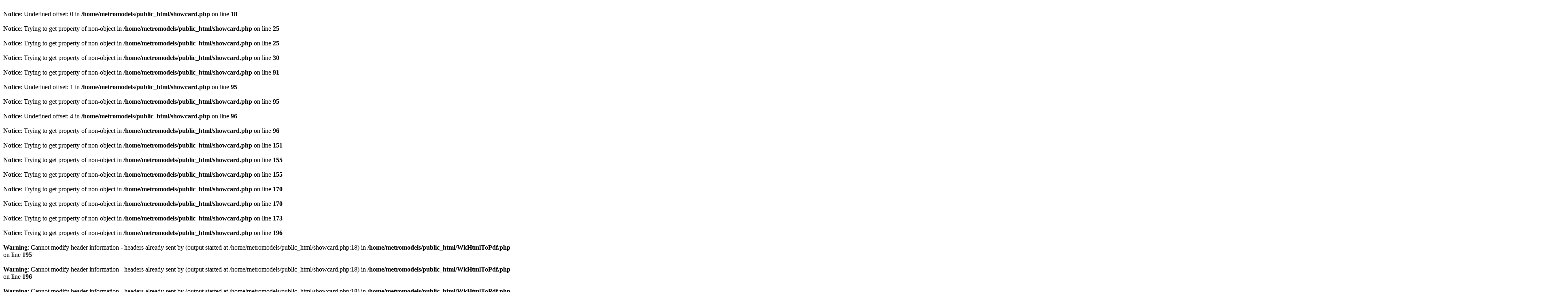

--- FILE ---
content_type: text/html; charset=UTF-8
request_url: https://www.metromodels.com/showcard.php?id=995
body_size: 74347
content:
<br />
<b>Notice</b>:  Undefined offset: 0 in <b>/home/metromodels/public_html/showcard.php</b> on line <b>18</b><br />
<br />
<b>Notice</b>:  Trying to get property of non-object in <b>/home/metromodels/public_html/showcard.php</b> on line <b>25</b><br />
<br />
<b>Notice</b>:  Trying to get property of non-object in <b>/home/metromodels/public_html/showcard.php</b> on line <b>25</b><br />
<br />
<b>Notice</b>:  Trying to get property of non-object in <b>/home/metromodels/public_html/showcard.php</b> on line <b>30</b><br />
<br />
<b>Notice</b>:  Trying to get property of non-object in <b>/home/metromodels/public_html/showcard.php</b> on line <b>91</b><br />
<br />
<b>Notice</b>:  Undefined offset: 1 in <b>/home/metromodels/public_html/showcard.php</b> on line <b>95</b><br />
<br />
<b>Notice</b>:  Trying to get property of non-object in <b>/home/metromodels/public_html/showcard.php</b> on line <b>95</b><br />
<br />
<b>Notice</b>:  Undefined offset: 4 in <b>/home/metromodels/public_html/showcard.php</b> on line <b>96</b><br />
<br />
<b>Notice</b>:  Trying to get property of non-object in <b>/home/metromodels/public_html/showcard.php</b> on line <b>96</b><br />
<br />
<b>Notice</b>:  Trying to get property of non-object in <b>/home/metromodels/public_html/showcard.php</b> on line <b>151</b><br />
<br />
<b>Notice</b>:  Trying to get property of non-object in <b>/home/metromodels/public_html/showcard.php</b> on line <b>155</b><br />
<br />
<b>Notice</b>:  Trying to get property of non-object in <b>/home/metromodels/public_html/showcard.php</b> on line <b>155</b><br />
<br />
<b>Notice</b>:  Trying to get property of non-object in <b>/home/metromodels/public_html/showcard.php</b> on line <b>170</b><br />
<br />
<b>Notice</b>:  Trying to get property of non-object in <b>/home/metromodels/public_html/showcard.php</b> on line <b>170</b><br />
<br />
<b>Notice</b>:  Trying to get property of non-object in <b>/home/metromodels/public_html/showcard.php</b> on line <b>173</b><br />
<br />
<b>Notice</b>:  Trying to get property of non-object in <b>/home/metromodels/public_html/showcard.php</b> on line <b>196</b><br />
<br />
<b>Warning</b>:  Cannot modify header information - headers already sent by (output started at /home/metromodels/public_html/showcard.php:18) in <b>/home/metromodels/public_html/WkHtmlToPdf.php</b> on line <b>195</b><br />
<br />
<b>Warning</b>:  Cannot modify header information - headers already sent by (output started at /home/metromodels/public_html/showcard.php:18) in <b>/home/metromodels/public_html/WkHtmlToPdf.php</b> on line <b>196</b><br />
<br />
<b>Warning</b>:  Cannot modify header information - headers already sent by (output started at /home/metromodels/public_html/showcard.php:18) in <b>/home/metromodels/public_html/WkHtmlToPdf.php</b> on line <b>197</b><br />
<br />
<b>Warning</b>:  Cannot modify header information - headers already sent by (output started at /home/metromodels/public_html/showcard.php:18) in <b>/home/metromodels/public_html/WkHtmlToPdf.php</b> on line <b>198</b><br />
<br />
<b>Warning</b>:  Cannot modify header information - headers already sent by (output started at /home/metromodels/public_html/showcard.php:18) in <b>/home/metromodels/public_html/WkHtmlToPdf.php</b> on line <b>199</b><br />
<br />
<b>Warning</b>:  Cannot modify header information - headers already sent by (output started at /home/metromodels/public_html/showcard.php:18) in <b>/home/metromodels/public_html/WkHtmlToPdf.php</b> on line <b>200</b><br />
<br />
<b>Warning</b>:  Cannot modify header information - headers already sent by (output started at /home/metromodels/public_html/showcard.php:18) in <b>/home/metromodels/public_html/WkHtmlToPdf.php</b> on line <b>203</b><br />
%PDF-1.4
1 0 obj
<<
/Title (��)
/Creator (�� w k h t m l t o p d f   0 . 1 2 . 1)
/Producer (�� Q t   5 . 3 . 2)
/CreationDate (D:20260116015901)
>>
endobj
2 0 obj
<<
/Type /Catalog
/Pages 3 0 R
>>
endobj
4 0 obj
<<
/Type /ExtGState
/SA true
/SM 0.02
/ca 1.0
/CA 1.0
/AIS false
/SMask /None>>
endobj
5 0 obj
[/Pattern /DeviceRGB]
endobj
6 0 obj
<<
/Type /Page
/Parent 3 0 R
/Contents 7 0 R
/Resources 9 0 R
/Annots 10 0 R
/MediaBox [0 0 420 595]
>>
endobj
9 0 obj
<<
/ColorSpace <<
/PCSp 5 0 R
/CSp /DeviceRGB
/CSpg /DeviceGray
>>
/ExtGState <<
/GSa 4 0 R
>>
/Pattern <<
>>
/Font <<
>>
/XObject <<
>>
>>
endobj
10 0 obj
[ ]
endobj
7 0 obj
<<
/Length 8 0 R
/Filter /FlateDecode
>>
stream
x��I�&˒�5߿b����� �R��tB��(�=��kB��nIUGu��oF�፹������������������������W�UZ����?���ݿ~��׿|��_���?����W�g���cP�?������_���?�7���|���o���������>"��W�m���S����_K���n;7���_y����/����V�Ւ�yi[����o^�_�_����_����,�+���������o�O�����l���jmN�;���Gfo�s��{/�����ӯ^�����q�XX���F��?��72	����X�ߌ����Y��������|��_�oF��K%���e˶����W�C�y�e��g�6��K�z�/б�����,����6t�!�[���1�c��O�������WIi�o�h�{�|��c��k�������y�_��3�Z��jx-i���W�c6��݋�E��WRt��t����Y�6\~���i���(�0��UkM}::��c��ת	.h��wy-CW�sm��%��ey�2����s����E&i;�G�1Vݫ8*//����K���Z�X���i��hg�@E�_e>Q��>�x?�dv[<ݒK)����ު����{��u>�/y����<lm��Fݣ<Q�h��<\��t�8�*���W��J��E�Nk������Zj����o�<�{>��o��r?�-�l#�3�9E�����_}�k�U��Tb>r�=v�I���qp�MY��>=�~��| _(�/�>�{�|�s���q�Ag���ː���
jc��6|==��X��j�uYu�!w��eg��w��O�e4�L�/l�uCkA1�r9�3�b�FLV��R�/Lugf�ɜ'y�e��S�=Vwj&�d��ն>=r��M�-Y���}��"���鐵�[��H��z�U�k{�_U���7�o��\6\�����eP��>/�,h���&���+]rT�j���=r���\�~��e}�j�e�[��ʗ\��"��˂�Vs{����D�V�%�m]��䲠�������|䲠"5ꪗ\�Ї\~�.�mk���*�C����=�H�[.Zdjf�$��r���s�!�4�l������ʷ\t�<�[.�"RK���h���ޗ�]"�dfz�e��$���xZΚ��zK���l��^�1�TM9��zkA�l�#S�l����e��#���rA�]�����w�Y�sjv�?�(h��{�H&�_��~�2�����\�Qb��\_c�r�eP��_��G���Yn���-�Vv}HZ�˂�!7�[.�E�[���) q�䲠�'�M^rYvB)}�M�rYО��%��w�K..���G./v[�}_rY�*2c�\�3 ���3��Vo���*EUg������ޔ�d�L�T�s����S��-/b2_p1��PY���2{��k�!�>8��\�����ܴ�ƨMd�0Tdh�!#e3�.<��L*�&��Ő=��Y-�F�=Кq욼GY�OT��'TlѦ�B��1�م��c�<���?�0%�i[uyA��F��.�_�1.��d������������ ���2Z�����ע�SP�*u���|���@�A�1�\�Q]O�-�ƾ�{�>c��˫Wkٗ�."�W��T�Enmv�ٵJ�O�1D�����儮���3��>h��#��>E����f����Θp1�o����c�~k�$��t���1��)�:j�?/�v�����c�e0L���_(�s}C{-;�x�b�Ts��^��:[l�Vb�������/��-ۣ��9���Kn�eacɡ�~��r�=���Mom�"�}ZޥM��^j�%F�lPѐ�̉�����w�����'ZNr�Q���>�-d͖�5�^2ؓ�_&1^��`{�V��߸ܣ�m;3y(���л��Y�ؿ��u��b=6��E`���"���n3�^��F����L�E/��b9��=��<�e�ʼ䡠�����<Ė��b�K
*{��~�C|
�'C*y�B��]�8��O�$?�PК��t�!6A��\�PP�g��<|�G�q��O�#��j�-���}�Cv�X���PP�JZ}�C�Q����O��C}P1lj��1d�����!�Q{zJ����E�����|���s�q?-��,K�S&Eŕ��#�0d�,	�����,�0�|�����{�O�Ɛy�����X%f�c ���vܹ�s*��G��%���C����a�|CC��Y�b�_�#�\Ҋ�6�[�J�%�'T�3 ����x[ťVj�&��I�K�"V��Oy*�ɼG�v1�Z��!xE��Oy�E �K����)����N��5�i��S]����)+�;"?gi�\��**$�7D�[5wp�@w����.O����n�c+��Z����,���*��^Oce����������J�>��Rԑ cd�{����bV;(�2=|y�[P�b"��͔(0��h`r�u��X�S��/PY�YU�}+'P�#s
�{oeg��1������E<�]$N6�� ��k�Ѿ�b�u�7.��|##�"n��e&e��=�~K&C���6�=��)�a�S�8�߲e?�}.�򏠲i���2�j�k��.�P�m�/f]�3]e����vZ��~xp�[�utm�,��c,Ee�M�,��!;U��h�b�M�k9y�p��T�H��m����Mo,�����4WW�x�py�yd��𶯟��oNҵC�D��TN��I�M�=��D�v�Q�fr��NxNt��Ɗ3����)�����K6'��ͭ��{�u�����{���{N{�	L]���([��h�$ק���\�&W���a{��}���{�ёS�f�ʯ��i�H����:�X�.�R�v��V�"Z��Z�hOiO�N"L����^�w��|~�˷=3̩l"�`e�pѪd)r���"d�t�R٠~:D�h�dHɭ���?�ޕ�!�VMK
�$�b��i9�S��ahm�zй�����4GH�R*�����AEZ�&(����:d�]d�um3��T��G��o�����4����=��?��ԷƊˮ�0�rC���5�{W9?[�&�6|Fd&zQT�bG�6��e�<?��ȵ��6P�z��rG��''w���D�䂈o�)AW"�c�l]�]j~�O�ЧE�t[]�^��N�H/.��d��ǐK��K2+�[��WE�ڷ�g_E� J~��xa���Jw,�ܿ>�{��$~F�:���M;n;�Śl�������X��uߣ�\���x�Eα��h�%�e����l)|�扳1��]�7�|y�S���@����rW���yZ�r��ӲS�>�Q�Y@�)���C�s���FLa��+��Y�K8�9����P�MA�G;_"םᕃ���j�1g��56VT�F,�bv6ZJ�D䯶����YV�$��.��A�$���A�S�)>�F3Yַ�N��T|�9�l}��.QvL+8���^(wI��f1�'�.#ub���4mma��7W�=y����qno-�X~b�����|���F/�eE���߆��,<��]Б����,u6����*j�*��=lf���r��P6�wtR�1��3�~�w/��U�"/�
34˱j>�ܺ+,�$����"�J��`��E��v�(c�����i���D;�uSWT6��Sxa6hIy�%m�����*���s�)����&R�w�9aE�cif4�O\��y�!F񕟍��ᙨad��͹4�.t�x3�C|�V��f���&NW��%���O_.����6��D{FF1rgO�i���vr4O�:46�Q�E�ZDի�-U��1�t�ak#��'��+۳��銝~�r:�ﲟ���9&����b�oL�|�52{ֈ�ʦ�nш�zj��!�A��5ߥ6[G��+""x�Ϊ�D��׈Պ�_������[B�I���b�y�I�t�`FFѥK_k����cr�|?��!���e��P����#�!-���t�5��Ɠ�5#b`y�\^��O<���y�}qR�8�^5�#�"+4Bt�gC����b��J�VTT�^}]VNG>}���u�ܧ�A}��H��j��q�]U������95K���]�[}�*��q��g�4�dj��zD���~r*9���'��"" �J��	m�����!��͉��g�b�|�Ư4c��!�;j�O�؏f^�T?���g�'�SY�:�yE��^�m^��)�{�D��T$x]:�hS��j+��ɫ��e=u�����惏�n�˗d��%���V�����2
�6c7ۺ��l�jt�L��8�J�����p��D���v��it�Q��"��C/�d����YQL�d����6XKW@P��Å�B((�����l͢7^#�]���يW�"�㢤�z5�5��qˊ��*�G��r2ݗE�Gx�I������f�o'�"<ͦ*R�<O͠��u�}i��Vt�r��2O],����@p�����i��LM�\�k�';F��E0-�ֱ	r��0������m�h�u|jM��\z�>5��Q;�t�t�U�yG~����(��&���2/���>K|��ή��ʿG�ⷕ��z��F��1~l.9g����Z�=�E!�D��\	�5]k��#�;+J�f����K,��g�Q
�Ea[��ݻ۪�v��:��$��\h���o��E���aa�_C�؅�r�ښO9���yd旎-0��m�
4��m������AE����B�O׼ G�B��a�|�'�E�H��~Z��}��${O�_��,��T���br�u�x�(�.�	VPo��;��McP��o�$�-�{�Η��d�YL\n�궰������a��5��=��UM���WF�ĜUx�h�:����/��Y�͂�e�"����m%�::GC��rb��Lmѫ��b�Цe�(�ɕ��+~�y=��$VLt�5w��E�w�̪���[�z���6f�N�d�a��e�]�m���`ڳۍ'�e4���wUT��w f�|��+�7�_tr
ث��_��M�����qp� �T{��>�7��rY&jz3O�"7zg�1�
�h��rs��~=�ٞ3�z���<��>��t���_$�7)*fW/����i"3�P1(��*��̍���������B�N�웲-z�П�
�k�Њ�X���!ב��4s�-�s���M3�� Y�Fr���EOR���^(rK�$�'�fj�K[F�yDw��-���z��Ƚ�Nq�{�Uj.bm�n��s�����D�c=�������n9���AE���g���Ӣ�El�{�EfX.��6%��|�򦚂dc<q�!�:�mz�i�[�#r[v���+��ϖ�����ئq�:|���6��m[��9
y��j�t�66��nU��p����u}1�b$�'IF�-�5��C�^�,��w��2ܙKΖ�|�ߺo*
T��&j�g/{]:�HCD���OPp�-�r�Yn'ޚ���{��:BZ_�|a&�bc���r�ܿ(�ȒU�vr\L7�9�"�l�D\��N�YtD94�W�/Ff�k��A�ps}w�s������G���|��m&?Puuٻ�p��Dp��d���g`����w��۞�'��2�C9$5�8�&J1�=d��v��h��Atfy^��|3��@�IG_�����,,iy ��4>2���P�	Yԧȥ����e"KW��dI\ڌfc��!�bD�E좵�$�k�qȃBՍu�->|�~�{�]���b�X]@�.�����r�����E��w,�b{rzG�tG5T�iZ�*{їm_������[�)�ƍr�L���?�h �o�>�E�#��zn�U�$$�<\��;Z�:	D~;"2��+I�� �w����G�)ޣe.r��d7�@���A�%��[��1��/�hA���#���.v����5�	���Q�r�|9�y��|㙶�r�[�>�\ew�76[wb �{��'&�g�Q�&�u��!�k����fo"}�Zz�rٚ�q��O�~��U��,��e��]��.!��Z�ZQ�5�KQ����X�v�A�|�ǚ��zZɼ��r��&[跈6��Y���w�K"�]��(�ߚ�AT=����'w�ں���n��/'�?��L���/�k������oR4���c�v�^*K�zǏ��zר�j�cF�6n7l�b�ϻp`9�Rq?����,�]�_�S�Sw��k��/��m}[,Aߩ�b��#��#G�bVA���g�,E�s�q�S�`�9N�Ѱ��CoU����/���T��(>��F�] �'>�A�ZwM���m��������$}Z��H���C�K�_�h����A�X��օ۴�WO��1g�,�w[Q\F��eˎ��@3���,*�8��:����,w��?Q柄Y��-F���\"纡�Fx��ވ9xn��.T�;u�|M�joO��";}ڷ���1�8/��'4�A��ŧ�#ˣ.�." ��Ǻ�)�&6v��:�~��أ�B��� ���X�17xϽ�(����~ᕈ�=�WOS/$��Q��N�D�oT'��({qV�=y��A	*{�E5�Xi4/��[��e�ȋFuf�^�y�t�-��9��n��EY��r	1�j�T�m�����(S��V�w��U��9"�BOܔ��PK�C����B~��T�P�JD�,���F�˅��lw�)�<sܤn�]����ЋeM_�e�D���f�d�l4��W�c�ܹdI��[�[<��D������^Q1���r�����q��Cr�T��&��=p�Dԟ��o)=����R�-�+����3�C��/���1�� �%}Yn��\�k�|�6U�M�����$�l7Tk��/Tvj9���Y��+�8e_8J%����)aSVr`}<!%4M���S:[�a��/�oȩ��P��$G,r����dE�,(�7Ilnۖ�-��d��~yS�U��O�����%��VaoS��2x�����&���R�F��r�M�Z���, =�z�ɧ���e��<�r	���z��(�,-�#�&�جs��AS�����xr3ȗEnt�!`RgVu�������YD��9�)����O\DX�1([���@��=ךӥ���� Ct���H�$�b�Șp���[�Eo���O/�;�].m���kdt75~뜊6kyh	r�%}ZN�e��}�т/t�4H>�w�4�X1'?��+*�;|�'j35�(��P�t�1i��=��/\� ��Z��o�T3T]��^mXDC�~��0����lZ���	Y;�/���z�����SqO�as�T����95�%n���S+��|l�+5ù�������D���n�q�?�2�ę�̼9�ʫ��G[���<��NJ��i��)��]���/DV�'�����ǥ����P�*��=�][��1w�Z�.�ׅ߶3wr�u��g5ˉ�+���⪈�u��頲yǉc'�E��vm�>Y���TɅ�.s���|��o�ZnY�r����`��i�Ay�;ROU�\�5w�9Ms_zw~��/��>�Ʋ{c��酞H��ǍY���X6���*~oGE�&?�,�E���l��Os�g� �"��.|pu��Dm>����Z=��+�Js2 ���\fQM4#�q|�^T��z����&������Ɠ�A�p���@�r�w��=��2��+�N��O[�卞��.zӶ� ���O����z�z;�䳅5?��F����$�j!'z���l�#�5o���XF�\}Qb�I7�O9��.4��>�u6��Z=]r,r�D|%�j6��q�a���
���5�CO"�W�Mi�H�S<���|���mD�~��3���P��ټ�U��ϩ�[-n<����S�-ǰ)eS�'��lm��*��)�z��.�|ric(���b�1>xX������9}���Iau���Iz+%�#��Ue�����>��Ixڰ�Rr�5,��*��X�����pjBH����p�R}ベ[�k��.�n�� �/sa�w�D�lk�\:�#ꆉÚ�"�!��0\�N��"o���E[�pPC�ay9���/��_$Tl�s1h�uڢ���~��˸���w�����)g�e?mCEn!AA�H�g+��1��-暴LE�58JP3T���U޲��0O����g��t�W>E���RCO��;Y��(�qa��7�;c��\��GI�Ł�xI=�:E��t�Z&E���R
c<q�bY�8XSܮ���]q�����o��ج�)�\��Ȥ�f=�_j}���<��yk����y�e���3�[
.�Ϸ�U*),�=M; [ЫߏE�~�4�^�V��Z4�	����G�,G�D̯i�݃��X]�T�u���_Sd�'��2#���GYkWX��N�r�*�EC)�E�)q�Fn��K����y�o���V����?�c�O�3��`7/������
��g�_z�����?��d�����RT��E������\m�݈��}ͶH���v7?�Pʲ�s0�u�"c�����H�UtaO�Ak��Q�ɳ�.g��@E_6o��:����1>�ROն��u�<��E�
CDQ"7G��K)�6	��\ٕ��K��0���o�?�=C_�<�B�E�-_̝���v$B���\�����a�;j��ک��QP"�Y.pC3U�J]v]9����X]�JZ%���s<ڔ�Z���:�ebL��k��#��Y�_gv~�c��"s��6ڰ�Mc�z<��<�vj�o*
�ӷ*D)���hq���;nO�v�B�M���A�'�{o���*����1���c�n�u���PASZݼG𦈮�cȭ���L=�ƕ��R�)�f[=���ZK.w����Đ�@����6Ӡ�~K��4�,��zZ��R������p��[��&��}o�\� (�Vq-�FE��9z�v�ud+�.��]��������-���	:�mü����g`c�%n~���v�i�t�a���Z�9u�f͂�;,m���`�0N?�%*c�o|2ߞ�����02��*.ߨUHC=o��[}����V�R`@�|rB]��*�Ō	�6{Zv[������^���_ģ��ަ~��Ŋ�~�9h{=�f�Ĺ�����s[���*�p�ժ��a2HDhdLu��]~�/�I[���x���x������s����l����"Ƃ��'���,����<�m��e$i)y�O��t*y�UDd��`ɼdO,x�
-xS���`
 �_��"�� ��0B�x·U�V�@�X�a]��6�*�r�5G�XE@;y��6V�}��qcm����`�"���9���*���z�Ҁ�yh���|�F��O����z�hiO����ç�"��s�d�"�����g]��@$t}Vv	(-΁zbA+���5V��㟽�#XEtW�������' XE~>/x��aOD�]�:2fJ~+���QVݩ~ƯG�o�|�5<��*�sR���xB��+�#��\������c�Ó��"MY�V�xDXr�a"yWԌ���ws�����w���t�Q3�#��9�*J���.�"���ٰm����I~�E�����t܃�s�U�y��p��_��0�t�ٔU���2D}��ﺳ�j�T(���.�ȅ��7���ټ�F�4�&^�KO7k;��]YET���|�`�Xi~��7������ugf��Eb�"���F�^��(>��c�d7�����"�N���4���㸲�4�ؽ���Ҕ-���˂UV��-��Tև.��"��������4R����`��;j�"o4��7n�"MY*�����m�����(�Қ�dV4�u*Mk�w��������ƇUD�Q����*�;G�ɨe1V�CȦ�|�;E��XE�>Y����G�U����,=2��UD�n�V.�u�F1
���2S@,���֞��=��Zz=?OQo:��ڞ�4gi�L�G������*�{�-v	JnM�YEL7x�J����?XEU��"<�^*XE�$��^�`��O��3t���~��j�t׊4�	V�`QYF�Y��8�8"52U��N���>XE޸���V�"�HYE]}�O5XE�=F:��**���������腝XV����U�}�3��x+<r���j�����v���p��*��D5�e~\�#��[�(��=�D3?��D\��{�����{�,�T��c�׷<2?�)�?�������S:K7By�8���a���:���e~��'���<)�4���r*�G�M�c�F�a���z����F����-��^@Q�a��%�U7Gd~�s�_�e~�#eJ[t�\����x���O�K���O�o�����n+�Ƒ�!"�-Z�|h��H�;�2?n�����}����?ҳ('��^]���&�rPO�o��p�G�2?��-H�j��� �!��*G����+暻G�GS6�i6���`�2�$����d~\��[���`z��P�-�_74Ϣr�Dn�e~�|��� c�V[���x�`%j���y����.g��Z��zVd~�2�.4�� r�nk��x���q��*�S���� m58�?����Ȟqa�hPѬvd�?U���2��2F���y��OSU�Z���QQn�5.���� �p��e~(�iGj�e~�������o��5���A懢�����P\l���b����p�ѣa�p��`׈��"�ආ2\����� o��A�������ˡrb/��|2?�I}���ij#F
/�e~�&�G������B1�� �F9N�e~��������REDV	�f~������� �����2?L��/���D������Gɇ�Y懮@����c�X�YP?��i���2?t����:�e~��'���#�C��`�,�C߹��yd~藏a<�'�CW1�%pkX?�c��U�PʬoMf��q���6qM�hKNoM��aڧk�kjO���Ԟ�SS{ᮩ	���nM��kֆ�����zkj+��;������V�����~΋u,�Ԙ��<��b���[S+�im���.����p��Yl�ykj�"��[S�)-���|����B����]S+xP�귦V�:(��5��}�M�{��|kjp9���[S�ȍj̆���2��ݚZ-��}�5�J������*޶����]�CS{�?*g4�)��Van̾��|�<ܚ�]"�Ǻ4�JuU�孩�"��ݚZ%�����H���]�U��k����j�]ۭ�]�CS{�Mݜ��KS�d��s/M����)XyMSc>P�oM���WM�4Z*ܚZ�&^�ߚZ�OF��KS���O��8�Z�U��ukj/�hj~4���j#�GS��D��oM��<��hjp�,����^|�����`���[Sc> �5��|���55�Ǧcʥ���R�]S{�GS{㦩)*z̭�������ޡҸ45E��]��=��wM�R'�ƾ55e�kf�?55�eF�5�J��Z��������5�JԺ�vkjp���oMM�V�oM��o٭���"WT�5�z4�'��ԪF�S�5�Z��m�5�J7Δ筩�t+�ݚ�zr�Ϸ�&�4���55V��p�k�3����ؿM����{}O�&<�څ>4�?��ؽ��GS㝩\}kj|9�����*f%yjX?�c��)�G�x݇�����'J�8�ZƘ�@��i�Z��]K?8��������\/r�J�ْe��/P��/(�ik�����a�2P��|���ip>�_�R��EE��q����NS�j�Ƈ�>Rã�����%(y=zf\+��B�ثʁ�w�r��Á�<��\��)�.�5����V>��^'�z����ƁӔAHn��N����9����T�t?M'�d~jݿ��OzDyN̺i>pʑ����C���}8pn�Ás����Á÷P7=<c08p�˩n����=�5���0�Qû�E����w��Á.g�u�������`E����9p/�+r8p����q��������ѷ����<Ɓ*VI	������)�8u�ʁ*��,�;Rn�����N;���O�R�`�1ݧ�
�|p�^��sXuʁ*ڹ��NS��|]��g��80X��V���7�W\�w�q��;�!���8p�,-g��p��6h�mޅ\��Y5�}�8~��c�)��Ɓs}��|��#"n8z֡'��5�-0����t_���i؂g��8pX_B��	�<�F(yg���a���>���y]����m��Ζm.+6��|q�j��Wn�����»r��`4Tt%����iB�4c�Y�hϦa��f��iה1'`����	�Y�o\,b���[�@��K���84�i�x������[W���c�{�����ǳK��
�|��e���-���5_�dM/� 5��|q�6*}�4�֐�,(�����)e�(����Ơ�]��镆u�TF&v�����Ȑ�����{hY��v������J���νޣs3i��~a�8#�S4��12R^���0l��
�n�췤����S��@;��ԥ<�^ʢ�\�O���d,�m�1_櫛��ʹޡ���i��W՝=�V%�XX�u|p�(.��֖H�ST�i��
^_z���'kj~K�O��C����.:�����Jg?=����ߺ*̴u�m���!k��(����Ֆm�d���X\��:_�u��^�p䖲����F����O�2dji=V�V�oI4Q��=w�c�PG���j��#N�f��Խ�e����D��	��l�U̴(j�m@�\��<ST �-|o����E˾
��Q����po֑:�.�ډ���=��c�p�WxZ7���o28�i��1Q��P ��Q��f�>�7��C�E�7<iX��K�:����E�K���ʭȭHO��O�L�:�^������8�K���Sp�/u6*�D���,�����=Ѿ�ɵ/.�������<��#�+AmO�12R�*��w�u��A�B��){�׭�OO~W���I����rl� ���1��!}:�DG_�J ��#+5Vy�=�o!x=DIs�o;�3�ӪΒ���+T[���z�o���
�ܲ�WN�K�E�c�r:\��-�mJ�V[[�B�S4���,�����Js}Qdx��N��&�/&�	�7CS4�fg�΃
V�cY_6�%%��w�i��DؑI5ѕɞ���^_Z�⺯�B,4����i^Y�S�p�KU}u��h�ڣ>y�X'�%�}x�/��g���Lcd�yd�nk�'n�{�-�B$�b�:�����s�2�l��h]��)��`����K��:��Qd3�*n�Ycpʣ[#u7w����k���Oʅ�Fhc|p��iG�i��������=���
�V�6�[$u����;��f��b������έ(c��:���y��"O}�\a�Y�M}�7�܎)�T��q�W� _�
�ک�)�e]D�:oVֹ�1
|�#����~ӧ}Z|>���1$�F��z�4l��IИ��rpvhPb�b�s^ȁ�P�x���i6^h.r�7��6�w�(1���\���ә=-G5lV<��j�>����\֊���ѸI@i��c�����w�
�mgs���qWvxEl��s9!���>��M��A�����3�,�L�rS{�;�)�<��TS~q�C莤���{���+�e�3j煚Ǳ�aM�;�O�:����w�y�R?���M��>��B��1>x��[�T�i[t1�+�؛�Y�g^��;|c_�+3i��ҷ&>#�4��1��v��{�����x��>�خ�X�h!�^e�i�L����ݢ�S������Y����`5s͂����ey����J��<ݥLc��V�*�a�OO,χ�pNtg~b=�'�BO^�'�6�2�`hOd��ZSx���&b��g9
|a��y{Ę�6VT��[ץ7J�5j�b�gmlg؍lej\����նMU}��/o�j���s[z
�[�3)(z5ۖw�y�]�Vx��ٶ�if�U�UD�R�7BO@����R�Tsh{�VJݞ^dbQ�,h����d��d��eQ�	�2�&�~�����n�6��ZW`����Z�Ԭ,����(�]�g~��So��i���l|�-���5���	�~�9靌Ͷ]��Tc�v�[�ߣ
n���K�Y���ӵ���dK�H�XPF��s�et�w�>��؏��H��7J7��3u���27}Z�i��+\��y���3{��d�8�n�޾2��E	�"��-j3�=e�o�'�7k���i���![/�(����ຶ��1���oq�:;�/P�&��C�ˍ6��U�ݸ��-I�&�`���n+%�D�V�EEp�	��o9����r	&g�1�y�������i��9�f��Ck��k卌��$ŽS#2���M(��Lakh�|jAES5�W�8�^hDol��X�4Y��!D�
]�b,#��,�Q�{�-"�v���v�a2����lc�D�"�X׊�N$;=�l��g��D�kW��hv����r�`���h���>����@�Uv�)�
T�GA�n���`I�<�k.a�����y��Q^����C��9���>U�-}��5�Q��zj��+{c��Z�2粨CH�����d'A�;Y�EB�\|��}�[�"�K�cr{[���e!��Ӂ�H�C�sy��m�6�]��q����)�^q~�N�6-�]�e(�t�	���f�=a�����T�U�/�!s.�>t+�S�\n���x���"�+�����L�;��X�����=�B��J�rŋ�NJټh�-D7tdj���S�9]]��I�����An�=�}�P�s[-�-<��2��)�����c�.�{_�L����Q�S_�=�U����5����Oӗ'��f�:;U�T3D\�����<'��*�@���R��F?��n�sy��,���9�_>K�c�2��o��\Z��W[XJ���/lx�r�n]?��,�@����!���G�-�l�r:�5XU:�Jb��w�f���<k�>B=${����}|�ϧk��t��u��Y������ֹ���?�+���D���Lμ\D�J���"De#v2pH�pV5�&c��O���1=�'��\��b�OPդ<:��s&#�;��Ŭ(������w�Ȋ1� ��F,T-��2@5ב!
��&M����}4e���'�����f�ֿ0G�n#c���6�b\���qn�]���"/��vG�d��ݤ8�[�O�C�XΑQ��l��A��1�zt�kl9��BoYm`�w�&ǀ6m�h��m�ʇ��8� !��½v�١$���{t�.)p>�E�\�������D�X�ST�����ْ}��9s+_nON"}nh6���B�၍����g���>�L�bA�ע���'�"8��&P�M^�:{C������S#ǟxQ&��Os5v�a�]��m݇S�AE�,8�>�5��Ƿ4m�n{�a�(�i���i��N.q�@M��u��WU� $��ݺ<>u��=(f�\*Y0q�O�$�Y8��3RR��>~�nE��o��]Ъ\{�}�'cq��62�{9���Ő�ѡ����2a�W��ތ%/3ߥ�1�rO���{�l��M��SǷ�g�~���
�Y�������|�>�ު�G�lˤ�2�CT��a��bE�� �E͓�je8��}~:/z����:���iӻ�Y��#���m���w\��կLP�]�6���y���iӭ�[W���3jdڼ�ȴy�i�����÷�����~d�(.�ܼ2m��K�÷���pb�2m�u�ʑ+�6������e�t�����"�FQ��q�"�|R {eڀ�=m�l'w��y5���i.ڙy����^���L����sG�72m�i��LEE9]W4���?���=N��}a�aUE����i��G��i*:����d�t�UدL���CV}��8<���b8���=,-���$��Lp�g�����b��ֱ��k�6�W�%>�6�BF��#gZR�2m�y[E�n�Q�6o42m޸eI�o}4�Q�ƨ��L��\M�L]�\-����\��i�:��i�L�����6?�?2m:yȹ�X�ȴa$Y�R���zd��R�^�6���`�L��5��NN�g��N��te���|w���2m~~o��d =���+.
Y��w尩3��rb���z�'t�W�|eL���6�����{uE_��kdjy}L�2�V�z����TV�iyC{�W�F�����M����yj���gF+#z3�j����x��3�i�{�Ao���Y߃�����j�xk������
%_���o��`t�IQ�<-:{�*����0����9K�.D^��u�s�~�ڛ�m����D���kxU���Wz���iv��������v�CK�C+=��>
��KT�h��ڙ�1xKj�����[���=`��8c�gf�B�h�~���(�B�2��23��tW���

�G�JT���;�.��x�O-���A�T�A8��qF���]��K��o!�g���>^��rVv��Y�V�I{�S=����l��'�gB6=��E��n�A����5�E\���`�P��2�مk����՗��8q�{rw��	�ͼ��"�����.���(���1w�o$c�y�w��9�y����̡4����䜟=:!2����=�Z��z�"�*PQj�^�a];֚��i�?r��?E�H�� �����Ⱥ�Jf��Ԅ��_��q��%�ez��1��|@��Lʊ��{�:�����cp��kt��P�#�Շc�6p\�n�-њ��${��ykS�J�"e&��n����<MO�d��N0��5���
����}���OǷ&��p�\D�ŏ�GY{&!��뎒�T��E�FC���2i,�r��ҾSރ�Py;�#�8�5�}7Q�g-(����(c`y��H<M���9��a�I���A'��\�rM(*��i���-Q�s&:{>c<r%yk�;��M���Y�� o�Ӭ.�i*��N�ڟO�t������y����I[�^O���sD�{m���������-*��$���3�j��/��nIY?��EOS���
$G]���k�|M5���D��!|ggz���٩�a<��^��⊔9�H�l���={�[
^���"1���v�ƱZߞ��SQ����z��������l[�.d�@��=H,�T���="��.�Ԥ6g���i<�ь3�d�v��O�+���3�>�&a�|�M�܆��yD��Rc���V답��E!p��S/��%�x�u<����_>Է�w�R��s�{?)+��+�:{M������ns*�w: N��G���Ax�	[*Ҭ;��]������ZhS���SQ8��~��e_�Y��Q���^�A�C��|�Q\?<^F�l��4������Gr52v�hH�o��)!��t���x��\Yo%š��O�{Z����2J߾E���F�ע���Ʌ?zF���pb��H{�HvC�5R��7�Z[��kYO[yNvb�=��U�:�Iؽ�u.�W�'��֓�b�v�_]Qc�3��`��/xO(�S��L�{��1cp���:�NZE�����5��őbcP�\M�t�$���E�#)�i��x=S\U�G��מ��{Z����o�R��.���&��P9m"S��K9|�Q[��G�:�
D��cz������V�s��Ip�k38�e�դO���V��8u��h%,*��lNalȖ}tSu�Ҍ�P�ÀL��De_/"s��Ï�f�?9ʼF�v9PS~��ޙ��`��ʧ��J)��P֚�i��vj�9X/���������փ����u�ҳ�|p��S0�+��u�V������팬��|��qK4�R4��pN{'�AvN��p��7�p�р{Uvqޚ���$+E���9�^	^[��ko�fO�y�_����tkV܅�)Ee����zh��A��Y��E��X���yx8���B�1߆�������z�hV��2�V������-�哎�6�d옍������p�s�I 3$Uϱ
y��,�2@t���E�X��HW]^zz�@'^߯���~�z�Ĺ���"�{�w���*�`�yi���M4���႒�VR�v�V�Ɂ�cq�>H�էEw���-��B�g7�~>���u�%C���ʐ���{Ж�%��%��u�]}eh��\|k���8�i�<1v����ȏ���r�-�-ݧ�=��}>��j
y��W���z]o�A	����%k&Lx���]iB�Y�3Pr�v�$&߿�/>�}p��y��6���7�|�\R$m�ڡ�	�o**�= �
i<��*�%��j8b<ϋ�}�vTj(5��#X�����8%��[�QJ�s0i���{�ILw��qz̓�����F���c<qc[БG.QWj}���n��#���|�3�I�I���1�}P��zj�I�j�Os��;�<J�T���UD��XsMr�y��\.:�'�ҍ�Y���(�3�C�8b���PѕE���[-�uu��2\�~��"[�7��&8\�����y�۹�ی^e�yÌ�-�7$Ms��+P[�sJOS[_Zt��ӑ�)����n�_���YߒTjio�Ӈ�mn4x�l�'C��A����4mT�,�=�����9�#�8�t��<�[Nc.�)�Q]�0.m?a?G_B�?�Q|B�
���ve�ѥ^L��m����1hc�h���+��i�`3&�o�,~9��w'L�y�5Z� 4*��C����6�\.�N��� �|��I>qp�zr����U=�'��oFr$<���U��K^t��R�h$;�h%����#�<ꏸ�Di�(W��v>�i�ֹq(+��.�D'{��u����']��T�U$j7�����K��r%��:�w�_�\,��1��P9
��6	�\�Te����?:ڡTty�5*�͊�?{�r@���K��>"7�@���P	J���*�=�O�)�� %�����Z�����`|����~����h*�;�Ww�*���V��
��m�����Z���5�
�+d�G�JF��-�O�#�0f�}�C%�!�R;�^<"��`��u���.���LW��/��21�ق�1�F��r�:T�nRe��)nӊ��9�M�s��m�G2n�7������v��Ӝ½O�t�Pi�1��.�AEv��gMTz02���[���P9��$o$2�C��L��b�E���h+��X��?&�bl�9�wīκ(s����i��.r�+�P9`J%c��>�����Ý�l�eۧ��z
���P���<Wjl�:���
4�푰O�J�z�s倂���׊�J"�|�6}�F��nr^`�pT���2�B�뚙w��%w��wA�@?�ڡ�F?*߸�oT;T���P���oԺm}C���[�'�
����֡RQ��g�*8,P#"���*s�#�:�Z�>l�ѡ\�/~<M��~��C%(Η3�qn�=�1؞���1�Rt�D-��<�,��K�I���ؤ�ڙdS冘�sf:�Hf�i5%|Z=P��wpF����㋌c0���VB�3��|�Cލ~x}߸���,�VpdVM��G�D� �|\"%򰴟�~,�k���[v���6O����ΙZ�߃����	J��`w�LT��K��ZƬqj�@�XV�yl"�Dr2��X�*Y/y^n��V��x�Q�t��u>=,͸I��4W���po߸i�7�v����F�]��M}�ޫ��4�X�X���a��}��a��=�	�d[�q�C2T.7�a}��}Z����5���:�r��sN+r�Ȏ+�-�;Ͻ[�x+*��߯�tE�u��@�����SF�Q�W���]��h�+�mI�w�����x��#rɻ���/���l�������cľ~�e�^PQ���KGQ��ш��H6�c��i��[����� �Mb��y� �y@������N����.�������W{xT��@����?��2-��mb�D���N����^�g����u�T��0��Ѧ�}?�X��N9��$��_N����S�O�dM�f�����n__�B5��g�m&qHL���!��l��+c�Hz,J�/�"}�ӳ7X* �ST���?���1x���o_R��l`����/��<OQ�ݔ���>�lmD�:�L0��.�2M�*��+vԬV�H�;�U��h�MR�@9�<Q�Q�j)��4���1�20Z\�z�JZ�*�x�ʼ����ި͇���#GG��{�1�{D�7�rr�1�쨄�^�Β���WN�5�L�k�O?fZ3p\]��{Բ���gar#��^�2����CwN�yl����CƇ��ty;���ʤ<���E�����˦s!p�'�YC�]MDP4v�{�{6?Q��{:�y���>]ȵ�r���G67X�Z��J�l������ʅRyT-�|�C�К>ݚ҉艬t�UT���A�~2���O��;����k��V�]I/�{7��FC?3ǵ���i����9�O��t�'o3�.�u1bg�9Z�P��p;��芷e��&�?Pq��t��"?;] ��X����պ�����0����Xfꍆgc<q��w����md���F�E�1����z�޺����<u�������QǪ������$�;����}mɛ�R���TB�v|*�g����w�Q7�����Y[QB��g"��c����I\��"�7�|���Ѱ_x�0Y�^v�njak��26@�I����[&/�15=�49����ػu���v\���AP=�Ok~�4�C3�-�SS��E��d�G��#Ws��Z{�����|��rFw�c:q�i4��T���@Cm=�-�m-Gf��i�<�젽���&�n�����O��aK�Q<;������wtۭP���`t^��~��\n6�aYu�ͦ���Z�~?�y|�2�[<�ɫ���4���k4#6���y%1��/N�c۞E�\_5����O�j�o��~w�/�:?��Htj�#�[9O���i��>��DMD��V�a ��.~TY�����s/��߽�H���h�7;!���dLGn4|$�j�QL9׫A�/P�Q���r��0���u��rp1�K�yz��"w[�8l��J�'�0~K�o;����74�vs���
O�>k'8�zi*�6�\tD��o�N	���%�VWT��2�ƛ#˻3;�:�Ϛ�#�d~�m-�1�aRyz���Te~�7�;�2�>D���j����*��Q������ncX�њ����\�/��)/�2l���o�ǂ(�Q�6���PT$����D�1J�3j�,yT�*�bS�6(��m���biW�Γ��]����?��:��ONf�k����Ͳ��b�R!⒧Pآc#�E@u��#�8��S�n�����/��8��F��u���*4]�<�Ǽc���!���z�yd�KQ���u0��MՄ��i�X�{�'�5jƾ�iF%։*+����K���:��Gؼ�;�*nE6YL�-�4{%~x#d��DQ#���A������q'x�V+�5��7�7��n��U֌�W��/ש��u!�u<Q[/Q�G��d5�adUyC�k��	�MpXR#�m@�
��"��_O���[С<���}�7���h^������ܑ���U�.4(f'BZ������3��'�B0*�ٵ�%kd�����Q�K-r+�x�b3/�q�5��cO��zH�EP�֋���s�U�7�"P>����^�/v�M��ZV	� �WL��c���0/,g������HC3��������^ث�|?M���-X��޻�(��*3���ݻ���qz�%�h^�3���G�Em�	��\�!7xm�1�K��5��l/ll����V�߂ㆫQ�������3z�S��T����^[p��98=>Ok쫒u��b���'�J��FH ������v�?������o���+/��|�P���.���v9�YL�ju�*��O��T4kg'�<�)���c�-� ���9xme��oW��Ȟ3�Yo�db��y��/}��k�/N���k�;�5eu^[�	��ZFs���*�dQ��k�M�����ᵽn����N=)߭��2��n�E�e`1l�_���n^[]��Z|����臑�
�n�~C���E��q2�������B�u �~?�z�aJ��iW݀��MWQ�_u<?0}�'�u�����8�~x���ɝL���f>z�T�B�[W+8d����-U/Y~��~��z�#���#q�M�ǩ����K$6�y�V}����Dp��YC���X��|Ǹag&�?f]F�V�V8v��d��)t��1Ԗ;�=��1���{S�[��8x4����РgIƟ�+��t}���o٦����_��xyX>Wԋǝ��y|�6�(��)<�'e�#[3_(c���jd�����]�P�A�ڊ���:�Ewx/��j7��~�#�Q"qnW�p��=��gQ`�1����nO� �,���j��ŘO���2�o4��E�Vљ,C4t"�`_���Z�A����M��?�O�����(l�Iu�(�s�'�G�C��eR�V���.��.S����d)yo�E{<R�*gN&�ȕ�����F?^�7nY��+��
��FnD�Bs$0�cp����w�ŧ[�(BU�P��d����1(�)K�����;���[��,��d^�:��Z���k�D��s6�L�ek�`���Xz�ӕ[��<]H>�ef*Lz�g���.�&ٞ/������l�ә->K�1��G�Ͻ�Cds���]`d�ք�]bY���T3""�Å�#Az�F�����E1;t0��m�W�Q[U��0���I� j4Hq1K�kDb��_�
��e�}��y��Ց;c���d���2c5lt�������]5vmPQ��oDĥ�0De���ohj����'�꺱Y����*��:�7g��*(���-�'�z�?�^��;�Ȧ<�f�n���O���S2lw�n�j���Ɉ�k_?���l��la�d�O������� f�̵Ò��Ψ2����i���M�y�s.�ڊ���Ψ2����N����	�C2��e��S�c<q���=��*���P�!ݢ�* }�Ѽ?f�r�Nr^K<ɨ�-���0�={o��T��>kź6r��T��u��`�/*ˠ�>Q����,�Q�Bmcҧ�qL�N/4:����Z�r���v;�x���j�V��;$������o�KO��bg�ț�ھ��J���cVU�zF�E�}�*}+����%��n$��ë�t��a���p���hM���x��H�RƸq������T��{Ǳ����9"�j?E�W鞇��U;�neg��R���8��t՟hT��<�ظ���}V�*}�_��7����U��^�bѲ�^_�k��z��U���:�i�]V�k���5���>�:��:&<Z��A��1��8�N�aW|�׈BMe�_�g���~ҙb@�jR��&����ͺ�Ϭ]�W�;F��I��h;x�����o]t˨��J�Iׇ��vflޖ��M<M%����f]�A�d�X`t��TX�ڢw�u��������O��7n]�AE�x��r�{Чδ�O�{p9.��:��U�>F�{�[.���5���'�'�Uk��S�wTRZ�{濗q������>�=l]�vO�ܚ~!Ϯ����(�vX�{�O�%���r��X�yG�G䠂�g,���3�����~rP/��a?�t���R���r�_>��.���~��r��K����\tH�\�t��Z��k�/[��i�OZT�Z�{E[���&
�qX��κ���XԻj]��ht��������&�)�O�b�v��=8�#������T4��#���#Is+㉚Lȴ}�ӋhK��}ا���������>�ܳS�S���x3u�w�Q�]��{*�{Dj�s���=�KH�]b���I	C˧˽�(Qi"�?��Oe0�]��,�j�:����>u��.��E���n�.����O�{}�]N��u�׳.�~�rYt^�,Qk�/�
CS��O3������m��/�V�%ToD,Ǻ܃f��]�u����[�0e�0[��q��q�S���j!����N]W��7�/5ǋ&�n<g�"=֣=�#�:A�=��)�=U9Ij0z����j�
��(Z��ݰ��'�Y��������Z-:L/};��w��Q�Pug�}@�:ư�s�a|��p�}õז�M$�ϞL��T�Rh��V��b���k
M�.^�L�/{g�N��,f�V����:ґf�����*�h؛���Q�����up���F�z�VNL&�<�&���m�I�\=U�]Ĳ����U{Z��^��$��O��[>��b�5�6"׷k����h�ȌD͂ڏ�t�i�4���o���D�
�yr��i,�="��!�i�o�����}�9�p�4�����ɶ�E�I�UQ!t�=E����P��'C�0�:�Ko�)#!ؽ��˨g]Dc0E�:_ӵ��Y3#�D����4�s���r����+,��Z������z����^����*�`�5W�҅>�޸uoS�Fϱ�L#P�U�����>�~�I۞��mܶTo��9�uz�%�Y��ݬUU��>g[$=��V�۩��g��]m>P�将i�:c���L�G�:�u>��[��h��m����^�B�����VP�G��ީU��ks[EԪ��)�z�Vj|	};*���\���i}�6Fj3�|�ʝ#/�j�AsZ�P��Ug��("wBk�A�b��Z����؜��Y�>����n��U�y9��|j��斢&���@9�'��+��kd�C_�Zu��;l�WX�!��*�m�Ȕ�+�'UDEvBX7Za7��l�`(�Zup�\O��jէv,����j��hԪ_�g>@�h���{�q�y�"��k��=V6��S�J���/��s�m̴٨U�Ԃ�Q.�����*,y�~Y���R%��[�Zupq������b�M;wr�4}��{�]B䲺+�'�k8�iԪ���|/�V��%��e+ 7G�q-��F�V���yn�<�#�F3�@�;���'���rnN�:h���Ҕ�n��O:�s���w����E��O�:(�e�/j�Y��j�,kEE;).ɬV�F?��o�jտ�Z��F�V����o�jտ�^��ƭVt�O��ժ+�>lKQ�.��}u#'K�)��z�:@ՙ.������O���9s�`��"Q��KTvs�p�GŬժ�rT����Zu�A9��?��?ߗz��)<�r�z���&%G[��S)i�6��9�-Wk��-��O��S{DN���]oh�ø�Ou�>����?��;q���Md�P �{$�ɢ�Q�ƀ3~���5�[R��ÌJ	P9#�F��A��8a�����:��SA����ש��Ui�:nz�ɜ�5G��y{кr��;��1Ի�_�^*���sn��j��j�˻�Z��5���Hޜ|9�X�Ӹ=h���/�2jP9&�{O|EQ1|V�]�����q(m8|�Sy��V����^��}@�Z׮	�w�|�㉦
C�WZ�s
+z��87�K9�;�sC��t>���b�������zS�	�;g~��_8�9I��L�:�7��U�,���M��Ov�ͮ6��ٵ���vrT일�e���_O��rpD�cÊ��H/*?�ժ$u��bf{�F�T�-���~h���+j�ٶ{B��+讞��?u�q{jᒆ��nC?d���9�>-v�
��a����88�k��ZG&����{�JGN׹gx���aL��bƯ��=�
n��N���+w�h����G�_��ɍ���n��]��C�M�Н��W�p�P�n2�v�e�ȧО�d��L$��=�hG�2u��7�rf{>wmOv�b'�6ɗ��>S;(���ϋ�$�i�;b�Ǻ�ʘi�IO��Wѯ�˗�*�$}�kY�S#1��D��B�24�S�Y��0�G��e���6"�*��OV���BEń	~�*��3�DV��ѿ���k1En�bPS=-g쩍P�'��ͨ3�A#������R�(�*Odϻ�hY�S��f�6NV���@�����©�V�.��*��c�f���|��U8��Y����B�2��&ԬB�	��׭��yR��;��,z��72#�0C�eIQ�'�OĿN���1j	�$ϒb�����˲
o��U��-�pj�H�Ƚ�6��j=8�"�Pߣ�Q�L�*�K�ЬB��9���U����猬�I��3a�hV��<�yvӑPz/�7�d��,���Ȁ{�������/OW�yq�UH��@s�u��B����"?Y�t�a��t�/���B2�Qg"zcY�ZUЬk�3������"?Y�d��l}?Y��j��(�
��o3�5���sk�*$���Y����>s�*�;M��Lo��n��ܚ�]��ar��:/+iT:b.缬�M�>/+)�@�	z~΅>,��Y��*�:�ϒg�{4���[p%==V��
y�ܽ�xIVR{8��B<�P��8O�3���`l��B�ϴ�J�B��O\d�ch�b��*%e7*�-���>�
_�gNc>:�ej�t��OV�Īƍ���*�K%�ߚ�y�_;�2NV��b�������絬T�iQ�Y��:���<����U��f�?��*\��i��3�pe͢�!J�
W�^�Wѳ
����U�_�s��{V�N,��.n���B������p���~����Q��Y����]�c�p�q�G\�"듾˴�OV�}f�p�*�V=��UH��L͉�����F��gNj����?3�5�Y��*�ȯ5"��d��h��ږU8��.D��g"˒\T~_��B�����w��BОWT�yV�=��?R�_$��m�*����G/�
�Q[�G�Y��/���;�<���yf�M�w�|<���OV!�y����9�
'l���<��B�~��'q�
���4~�gV�r�\�Q��{���Wcw��*�^+��b��Y��fd����_|}I��:��O�'h�<�'���m�AQ���̪�O�������*D]D��"�sX��-0c���
_�a�ЋU��-��1�L��
�6�j[�E�
��v�Qf0X��^�ۿPh�Fv�o�kU�<�Ԟ��wV�$�m���T�W�C:��w�)V!�C��k�I����k�..�x�C��܂�.t;Oneud<ʩZ������t��⪼���^dX����.��+���OvqA-h����.�wd�����..�I�P���..d�Jԑ>���nu��;�h���3�<��p�4�N��]\�<��'��>`�E��������m�'����˽��~�����"j�Y�yr��.�F���=�g�hym�b�ze_��.B=���w�ET@�y_�ʓ]�.��p��"��MU����ջW��̔]ܨ��*����t�V-��.nDRiI�|v^�\�m�^RdQ���7������Yuuq�Ov��"�����a�oV���d1��*�xDvq��K�;�^ߵ�ל���Ms�z?��P��"��.Z��η��Pvcu���*��↞du��Ev��w|�q�l^���.������"j�1��x:�ET�j91��Q��V�81Dv�^����xs�y�1�;��R��"+#�.�dd���1��P��F�MYN���F�T7��1Q��=��;�6�!g��..�]��,��X�@�����Dg8؝���w^-���..���pN�����ʗj�Ev�5Nv��������H�u=���VM�����*��8w�9l��[
����D���[3�	���`�;�W��v�~��1�nl��7>7Y�Ԋ�!P0��D8�
(i��:�%����gL�7:�!t��rI��1^��Q�7�LzU}�r�;�W�$���p��oIQ�
��������U�OFm��g@��M�h�*�f��h;#6�I��E٘|��䂠oa�^�G���7����v�1��i��ή[qmK��pa=;&��`��af���B?'���V�$guE�:$(�?�_��.����m���Cq�F��/���n�N�[d ��E���V%�/*��/��_|��.}m��P0j{<+����4�C��_@;,"_N_@�BU���o۟����s�S�NSC�h��Ft�>�(���!Y9����y���E�Uw���^�x�-T����y���kQ3���:���+���jRq�z�����gѯ_H7�d���mj@��ϗ��ZQ�&?n&D���G�1��z��l�]����Q�o�����a?�z���$��@Ѡ�~�հr�3c����Y��=b�.�����M����-�ti���(*/�>Qcte��-Ҥr�D���c-B�Q��y<o�܅��JG���kl�Ҥ�N�}><�z�'`��q�T]m�{�����iT�nS��6�V��g1s�ޓ��Z�:�c���F�|��\����m_����;n܎]����b�4,bs��W �T��h3*�({ĕ��6������3��®���%g��>����/Y�U�0�oq'�'��4v+��6f`s
=�N^�{�-����2^�)��i��=��ڀnL��\K�Xŉ�$�-9�Eׂ�M��D��ŉ�����b}@���m�^/+�b�XT3gDg��6�k��l�}`��p����E����F~��&�b������͠b��ؽf���L·5�&w�h��em�I����s6}L����vZu�O7Dc��L��w ���M�bz��^-�_�Y5{�"�~*�����Z/n�����P��1��?��cと�K����FE�	�8�L�z��{�����/��N��7���jtܔ�q�ѕ��U�3?M�����s�jt��(��B�jtA{fmVĝ�	yA%i��x���z�>Oӻk�)�U�؏q�,f�T�ܧa����F��T�ʣ�}��j�jh)ʲI5
�:�3��j��a�_�D�����F���]]w�F��;F�C�Q�޲�����j�B��;T��/��ut�(�� m���8�Y^��9>Vk�+t=��z�U��Z96��d��t�˕�G5
� �[q��}T�/�d�^�F��ݖ���R��C!�����]v��T�l �!�(p$�u�!�(p;Y���U�@Q�rH_D�(Q�%E�7B5JJ�[���X�k����j����_g�^�]5
t&H?���Z�Q�jc����@1�B����T��~9�5uc�w[�]�֏j��ݙ�IT��-�<u�=_�>��������!�ߓ��#�$�(�7�9F��F���,��F9�Jse��]��=��J��Q�%�"�-��z�M�q�F��'?���~���w �V-[�F9�QC�&�@ٮ`����1g@O���ҮE�∔>^�hS�����F��J�X�\5�{��F����!����9��3�pr�߀f��H�8��eVf�p���w�jƿDQ�)N���E�y���y_�Z�);���i��?m���t���4�^JtN�P���1�z��m��M~���D���>��Fg�89C�6����(B���$���r��P��	��c��4���<���pa�͟)�!ݼ� �8r�Ϟ�G@�Z'n���4�u%�ٻR�h�I+a�^�$�!��4��ؓ����攆2�RX�7b��Ŏ���Vz�s{��,�r�ѿ��P�Oc��/v|���;bM����;F%x}�� ���*�)�ӛ�4��3�ʀ�~T�6,�U��|R]Dԉ��;��C|	���}��V�����q\D���c8Ge�'J����)�x\�^Oۚu��A�5�ou�s}�ӆ�F��t�j�j�'���z�����EG���`��6W�Զ}��_��D�Z��ٙs������©.�����ɽjL�!�X�V�ʚRq�{Z5#�:��HԊ�ݭ�N$�`���:��|��k�@� ���^�_���ځ;���P(<=����fl�{Vd��n	�<��[��@}Ei��4���Tְ�Y�#é��H��;xO���a#2���C|�.�|�FU���q��ND�l-tW	��z��Ov���9}�	 �Q��>�>8���4��I����m���ɡ���_�1ؔ�](%FE���>����"'����4T�#���j��#��\�c��o���#y����&P���F^���"n�v��� {�MĦ^�߱��LIK�X���>{q˼�4��|�
���ݚq�������N~���8hm@�B��w�W�!K�F��8��*��L�{D��P��F���~�A�����b�
�v���y��v3~K��TA���'��)�s������Rh�Sl���v��-P;��j�5:�MU�����~�.'����;jS}�s#���!jCB5�۞��ڶX�}�I��G����@g�Ehy���-e���Rn���-����`�Ͱ^T)����U�ަ�dp�{AH�v|˧�VA3�����Q��ˈ�u�U���Mم8'�C�
��}Qx���:O�y��M�����o�=⮅~拵�KRUnO�`Dڨ:Z�8=�����ЃQm��S�;�����U���� �HLZ����:g���T�ʨ���ݵ/�޲��Ey}�ƓL���*�mqƵ���LD����܍��%�'E� ^� �Us}]��z��P)�"�� �!�]�u�J��Vݯy��AAW��А�)G� Į,��F��z�����ř�*�FD'��h��wk'K�-z��X�;��-�h+^���~�w�T��Uls����gg4��,�r ��!��8����Q:,:=��;�AI�a==�y�����p��]q��+\�N���,s��/|�'wt���z3�yh5��q���W���|�B.W�A��J��J7�m�Q�u���Z�z��/��z���ǯ_�����Avٶ�c[u=*�l���eX�s�#ϤE~^^yŹ���ƭ��\��񺞫{�>i��>��ǐ��~B�YS����s�S��4����&Bl�ź����æYp��A[�M���F���o\u=�f[��|x�z�ӨW��z�?�H�빨j�G��ƅ�Vը빨�^E����d�M���ވ��z�D]O��"��u=WT��+�W�d��tr����V��i�~��J�^��M�)v���k:�#����'ЊxZ�9;�Ч�����@���3����w�G_ ��	&� 򺞋��9�뻨w,U{��h���}�_�
��zrn�L}u=W�VOv���axњ����Ҷ}q��ᛱ4F�w��l�����z�o�i��u=�[��1�5_4��_��z�P0J��u=W�bH맺�+r���u=W�#�;�qjq~y�8���j�?�����`]O�F������/y�%��z���n������<���rr�8_�P�r����m�ti^�sQK?������ZhK�h^�(b!�=���F�|�W]O�vp)#���	Z$i�Tד�M��~������p�nkCk������VYS=�z�ĞE��J�l������N:�{��FБA���F۩�����_Ƞ��:�;��9�n^��[�R�
��N�I�|ߥ����خ} ��*k�_�u��¥} 
F�@W
��K��X�2TeG� \��^c�̜�R��|��ڞ%�?�R��X[�}X��I\ڇ�<L�MO�}X��Try�2O8cR��>�C1�wѺ��N�}��[�QRwK���zC�"',j�"���[��h޸�@����ߵ��������m�⪹��n�#F�k�bV�i�����8lh�lI��c$�4�C�����I.��}@o���x�N~�/c"b�U���o������Y�����l��vv�Y��=�Xa-TyO�5�f=���2�9�\��iW�V�+#O��Ó'��c-���yB��J'#K��k_����8��|��Y�����> �2#��8���"r�P���}Gڇ7z��n�h��3�*[�&������0:Q������7��� �R��a�X�By��i�$��,�{k��pi�osT����#��\U�p�Êz��H���G�o���a9Gc�`̹�a�~i�3���>pTC���>�g����ΤUX�N7/rV�h~��IH
><�`��E�*�[����Y��i׊��*@���/g��З�ɝU��HB�;����Y勻�
�Y��¿��+(.g�8\,i���m�?�;�K��a��E�D����(x�4�t.��HP��S�N�*�J���'ug�0pH�ޠ�ʚ�JX�#J�*���6T-@�*�Ⳙ�w�-wE9���R�����_c��* ��
G�V-��kZ��D����z�����ݥZ)�ǅ<�"�#���;E,�-��ѻ��}����wg�9��qV�߳(�vrVn���P�Y(� k�;� �{�r��D.�չ��YeQ�ڂ��tVY���r<J�B-z�f�A�Ye-��s�MlpBr��~��t����6ς���;� m��(��*�-~J7����v4e�J�������Y�h��jKg��)J�Y�ߑ�=}tD@Q0]�'wV
ʿx�rVY�s�����6V��U{U��J=>��|�IUU�Ye��d�.��҈�ӧ�ށ>�{��=@�:��|�tY>~+g�lfF�q�������w�=
������Y(C��*�{5��.��+k=���W+��<���l�>���
�	��Ez�pVA�n[Х"pg�5�����
Q�"Ғ�
qT��7�U���"��qVy�������űU/#�<��Y�a0(�ɴ/b���
P\#���^)@muNkݨ�c��y�B���5@��ȕF�*�~tm�����tg��f����rVى��$�|9��yk���ph-�d���:�������)E>�_n}?�
�^)hkP�����_����4*i����*@+����3�?���m�}
���G���*/�rV����U`sg�~W1��oj¼����p���zhwV�oA�@U�.ֳ�yΈ6��qy�ܪ�tX��C���*\��O��e8M ��2��BԖ��<���鍞����Z�=����Y�_��T79�𷀈��"Y��_8��~�^���r���)��璘V=�*��h%9�`�ɠK2!6�+��H��U�?��;��Y{?���y�v������t�����s[@g�;���qV��$T�l��U[Զ�G���;␳���\�GQ�c�;��;R=L9���;�����k]���1���~���Y"}������ٝU��6��>����`@�സ��;Ɣ�
�C;����rV������F]�]g�kr�GU �Z����L��E�.�ƥ[b�dW�ʕ��;eځ���z$Ќ�@��xGA��$ա�.�g�{1rC��Ω���틙��28�M.�Βj���`?H�;��R�g�F��~\�2���������U�[iυ���s�f��V��z�n[{?��U�ÕU@m���q8�ѩ���3�Zpq�Z�;~�vb��7��������	U�7�D�l��i��g��q$���s����=�ag@UAJ�/�" �0q�ϙ�Q�}"&�c#{S�f�S�iF[���,�l�M�D!�wUjE,¨�=�+��פD*
cK��(GE���{c����N�Q;]+{����'7�(.��?3��|F�ƶ��P?������sGu������10�?)���z�-�����&�����{
26����������_�`-�Y�/ˍ�)�ج�p[��v��7�^íd��N6����7y�xd�S���N��`��EV�����f���w��`��
K,��n{��<D��7cGA}�;pk!�6�ݓ��BJe�
���Qd��io~8_%�HO��X`�0�O�ٝ�xn�<I��7��@�r�P�ń�8. E����؜7bda�C^T�h�c:#��ྌ-���4�K�� EGg�C�� �ArL��h8	�5Pu���]i�w?
��wt�`f#D�u�v��>1��;�����N[�v`�������l��ĦJ�ڇ�� ��m��3�/�q7��c��p��|F�*_������X��S+G6z,�Ъ���Տ�wX[�ytp���i�I�?ތ�OyH~��5)�Y�F� v��}�(���x�pp@�竡����Sb�{k[��qw`L��z�\�|��yͯ���9ﳿ�\�3}����?���.M��=�+#�ʏq� ��l+��Fw���b?���tn$"pی���IO>r�)P�������MeWI�V�YZ����.IF*���k ��6��zT�F5�������+�$~q���?P;���>��T���H\nސV�z�X����*�Y�/�(s�w�m�\�'�F��:�x���{��9�܌OZ�¡hF��lP�;����0�j��vs�*��aS�ak�О�Y���8ת��y�_�H]H���~�U�!����(��)����댍�,�dB�ihj�V��]��m�n���_�&7�>�(,-�h����W�Z3�Q-������X��,нz�AѦ��2[z?�S^s�2hEl7n�ag��Bqq��� �_��F�3h�]r"��\7s�p�M�s������P��`A�����{O�qN��cOڊ�Y}����|pȀ�/��.���DA���G��߂tA��V��Ћ�׾|�G�v��)fW�H��F�R�#��ա�t�T���TI�<sW?c��3��k�����|՘��r�U6��[������q�~�u�2��x��K�TQ�P.�E(E#\�p��q��H�5��C��|���𚜧��䟗�^R�ߠ�*#�{���T?�Nb8]�Ї���QF��i� U�N�c&GӚ�y�~��H�~%��a~]nKܗ�t`���a�y�����ӨЮ<O��J3����g������������@Y��M���Q�M���w�����*$śY��^?��J����լT[��/��>���AGf*}�����r����Te����/���:�O/BufY��,f����w����+��u��dU�uo��[�3��
��ep�V��G9fj?�87�b�sw*���ͬ��q3w�Lt�}�>^���y�P���";���^�}��Q�1�T/\�ZD�v���
Dö�b�>Rx,
\�0��)�����N�df���
px�D���u�p��NR[G�7N Ѳ�QP���u�t*�����������M+ �|B�ΓhýD���x��(1o��v�\��m�ry��˅MG��O��M.������i�r��T�j�
ϓ�rI�YC�Eww�������֌��lM����0���^�9���:�!���dR������$P���[���b�����j�k����,��`���:o��;P!�O���J<�sh�pۊr�_�vў��/�]Q���� |�=�:���������#ǌ�������(���7��e �7W�o�I�MՈ�@@>���|�EUW�5��pG�N��e�Z�v�����ߘ��a+�k^O�%�s ���>��K��6;�ۥ��z��F nL�Wu�F�k�9ޱ�Ƌ�F��ӻ���R���^��rw$�p�^�:Ρ�^�n춇E��:���Zf�Q�7⣼��AfP�o�=�m�r5�0�&Z��0�<��h���i,���~2��z���5Ne_����O��	ژǚ��e�4�[��U���WO��y|l��.~�-i�[p�:e/6�p׋�P����K�"� ��������qdմ�P����7�'n
F�}�l=p�h�#&Hw!;%EU��s��*62��I��[{JW6H��FU���c�<����������G	��~Kὒ;g)�ꂛ�*���W��h[�N��6�%}��j~��L|�N���E�?��A������틓��#��8��8�m%���'������Qƍ#������q�.��J���-��!kXv=&����۞�H+����2�
��O�p��j!�Q �ͯ�\J��{9S	(,y^�;�t��T�إa�H[pWd6�`�p$��II�CQLf+[�q
:d���R�G��Ԛ��O�������Dw+��;�wTn[��4��'/VPq�f�9u���Ѫ_��3y���/*�/n��O�,n�[pd���W�lAڤw��%O�y�rԲc^N�6�}Um-��ڴS��+%���4���9����4G��]vط 6�x��h
�,d
�k��쎸�j�d����Dv׎��	yT�M&�+c��%G��9y{$����T$�3����	
+���[矸�ZU�J;��]�[�Qʹ���Y�#\i�|����?�
jE8���Ƶ������s���@-�8!�	H|�.ܳ׍����U�n�el�1��fZ���v����4�v����a�[l��������ٓ||X ({���a]�q�A����Z�
	}q�Zݪ;m�����
�D��c8\�
���}��B�$�����0�ww��\B�����朗q����>D|M�����D���e?� ٠渉�\����c��A�H9��6��Qm�×hISw�6�F�#1�{�1_4��h�RaTԇuWDqsRX�&ޱp߱��v��@��	+��&^��C8Y٣�wԒ��v�[�T}X�t��+�<kQ��RW�����h[�T���\��������m����J������,�
>��ċ�P9p���0�ν������F>��Li���0<H�w@���-R�l�K��B�ܛm�Dg��V,{�p�b �;�Y_3�_�S��
5�������q���(j����HL$�#�_�1��
,����v�����z�4���h�-^�#N⸕򖪾U��L�-{��|�P���;
d���Fj'r��-���˞��~��ֆ���U�in�]�ʅ��j}�T�����'!��7o��=�U�|Oy	w��WÆ!��V�ʯ�^�,�:r�B![\x�{�iS0^. �\����^�DE�G��Vպ-p�.���b	ْ˖.����U9�w R�ڨ溜����^-F
���R
	����3D�K�I���/�7���Wd񧑒S���ߑ�3���zG������BN�+oh��E�dk�ڴ!i�t�A�=۴���i�^���U�#���������D1����4�[�/,�8���㺙+�Ԍ*����s�t�If���q
�P��; �9g�V#b�Y�F�k�w���cT�)�yB�g�(��~4G�>�JCH�1xMR�������F�=Vr���4m����^��P�$��^�~�ۊ��}K�B�(��bD��q��qەS�<��$�4�A;В���a���T:��V�	88��/|�Qo鋻ׇ�R�ِ��S b���bh�)�۸r�rA�i��IP�k�X��ʞ���ĭ:���O��T)i&���G ��1�b-,Qу��ea$�B��u�����ɷ�vQ�-$nBy��ȃ �S���iqU
3v�\|�Q�^���eg�z�������Ӱ!_b�y}'�v$-���[�H>7�Rm�i�s( �{dA	Z���j+`��/��lNu�^������I�"j����^)خ�G?����Y�<�Z�Q�2O�0UK���O%�&��7����+X@<r��5�eQh������<���n[/g�g�}"�(f��U�G�H���"� -�k�������c��=��^Dp�w�Yw��]��r�3Q�5>���mW~�2m8��n�����R!�;�L�{=��"��Gf�[��_��D	�Ùt4͓7�=2Q��T%��G��6��%)r"�.���:�V����v��w�H�-��]�����v��ǎ�0+	Ŗ�����9�Q�J�۴��r�r�N��C�!oL�v���D"j+����Ӏ�vo�t(��88�U��ʹ�h���w�d�ϰ2c�yڲ�Mj��^�$�Ϝ��ߝ���xol'ԫ��QF=�s��"�Rê�
V�%҃����C��`XO�&��>7�_ܢ��w��mZ0eE��(���1��ბqx��� *�Z��<c�Q\&��� ��Өy��`Q��c���\��}��v^�ŪZmQ��񎒣���i[o�1�Y��PPp�z=*6��H�8C�P�i��s�{��>7�o\�W���X0�=��P̤*ڰ#i�vE�]����6ET�Ēs��������{�Xo��Y�Әk�K^�gL������ȝw\�k,�E�g@L��5�Qٯ��4����B��O���p���!G�1�/��|(��q2ĩ	�O�^
���|G"�N��4[��x�K��(�g�h�L����ܬ�T�a4����G�Ժ�E^S���c�7�/ք�{��#	[�q~!�$��g�п��Vu	����w��q�g�� ��~�G!?Gq��X�1���5�B�KU2����URQF��%'>���>F�9]�?���xE�K!N�Η��x�l��
�JGa�8m�E�xD���=�(J�&����_�N�̬�;��hqv�t��/ʺ8�k��������	�Zo��:ݟ-��R9�:n�t�K����5N���<om#�m`�=�[�u;�,A��4�xyDa���)���'�9Og_nþ6����'�CH_�w�e�T���Z�R��췸�#R7�;�M\]����r��,�9�'Y��a{�y��ѓ��CN0����P.x��S�t�wv�ƥ�7�Sv>g��x-t�����Ŗ0����=�i�➶�c+`��"Geը1y�!�cwl$��;���^c8�E>>�p�M$+c��B�����ԉ+3ܲ"	+aT��u)�[J4A�#�fq�o���S�s8�hܤ��q�´<��l���O6�{
�?�k�Wu��k�E`�r��7j������H�Q>���{�ա_�������\z��u������՞'�/gQ�聝R�G�]9]9i�M����u�"1�9���r�X ��C�N,��9���"���ᶭT��@�vFV<GcD��J*Ȼ7�(���D~���vCN|.f1��b��E�J����q���O��YG�9���~j���B8��nAm��+����ʹ�~�јs��l?�Nb��=�[WVݜ�Hz���������-G
ޟE��v���v�|:A�oFY�[���nlM�5���oy$8j������҅�n�޸{y��]�L��)$�k/O�hS[2zܶe�@�6��︎74G^�@����"?��mS#��%h�܄j�]�P*�'����%�w&|��;�V�ot��k���e���7�CJa�K�nE١��%p#�<g�8����]	x�)E�K[�J{6��z)�G������
��W���.��ĝ�5�w��ͨ�y�(
���w��돧AE�*��t���j7�+BO˿������w�7�Vd޸Ά��5�ȼ�Qd��-�g=?ka_Y�����
����ѪyE+��S^8ޱwx�=�Q�*6�V��k��"��S��om#w� �G�5d���.�Gy�i��9�Yl!�/�v�c�Z�iJ��cӳ�Pd�a���pZ������|��t����8U	\�<0m�`9�w������@�lA��r��1��{��r2�ǧ~�����\);p����l(���\a5֣����~�j�D���r��+r��;r��'ru���zE��t��#r��G�O�
��'r�����+,�fK�ȕV~��"׍dk9�'r���؟�uA�~\x��J���+���G�"W��SE:"WP���9�\!Θ�ԡ����'r]���#r�d`�/��6>�+��I��D��'���\aljK�'r}�O�����߬���O���jE����.���d���F��Mu~"W��J����;r���w�JB�R^�����Z?"W�m��ψ�ȕ#r�O�A��:}w�!x��b����?��ޑ�?���{�\7�H�x=��F��9<W�97#��Ģ�w��G�
����i�m�5?�+,�V�?"ׅ��)>�"�5�x�Ģ0�E��D��±������D�����\��y��������B_��W亐2���'r��X���~"׵�P�D�M��~G��sݳ��\ѷ���#���X��u��!n����}�9wE�4����������bG�+r��w�w����@�"W� ���c����P������D�w�=�+ڿxŠW�z��+r54�����En�����ڏ�W�[�'r]��w��/q��D�M��O��AO������}�O�z��W�_�\�}E�e����\ﶻ#��[���\���V>��f���#rŊ�<�qE���9zW,��7t	1�lG�ߧ;l��'r���(?"׍���}"׽P�"��#�"W�y��\a�����"z+K>݊\7n)��D��ŧ�\s歋<�m���?�h�|n�Qz䏁����ɝXN62Rҗ���I.`�vR�I�%g��	<��hZ�8T;7%N���,�߁��q��f�e�ն%���[B��X7qS�c���~92\�]�<�����C�HE���I��5Mp���ЁRE��A獲.�g�_8�����7�<�pPَ��V��C�������l��h�"����>>|�$`�ʨ�����v&U��-�[�Ļn�h``(Vwg.�;�+��m�~[����
�*�~щ�dgW�pU[�-r<����NԎGrLV=!~5�&q�p�fC�.����\r�#hW���� ,f��O�dk��E��Q��5*q?�b�eZh�Z���Q^ ����A�޿��v�[��ۿ���yGo���ܽ�7�
R/�[p�v��}|���pGMᮑS�;J��mlm��;b��,GA�ˠx�7���Q�Zԑ��g!��8�~P���\�W�f럿X��h��g.�1�l[s]���ñף���D��F��V�a����0�4n��+rTmX׎:E5�ĝ3��U�f�:Cq1{ܿ">y���s���`�yGKN�X�Q|AN�k�}����W>3�k9�[VL�(���S1�턲|�Q�'%�1A|�	�k�r��q��;*�����
�o�� n�ȂkPh�[=�8���MU�����7_.��� :��a*ʵb�%�+�9���t#]1ǩ�e�7�����C.��4f����v�[<;�>zy:�\mPQۆJ�1v�5�8�3	)��d[Z|�&�W{LZ�[�:t0���s�~���c���~��R6yJ���É>�P�љN��	�|��Dk���p�(\�"���iQ�G��iƽL~G����I�9)^p�G[T*|NO]�nw8�_�p5P:�8
�y�e�p�����c�q��-�~�D�|�WSn�ɀD��	�yx��-��%n��	Q�*��� �գ�V�N�Z�>b�
^Ў�uę���<
%�yD�Hy�p<�5{����\�⻞��|O"��Tw��*�Ow8qԖҗ��=*�/N��@��F'��8�8�[9��WW_'�Vgc]'޷e�yN'�>?'��&�9w8����	q����	Q;5��O�%>��g�N8RQ**�F9�m�É�-���É��x�É��}N����k6N�~�vN��n��;�'Dm,�8K�:�߲�8�p悸.��$D{oi�(�
,K�v9������-��{�=�'���w���n]�Q�p�(�j��������'���^'��tU�N�X'�ձV����Q�"�k�A����GV7����É��x9��Q��
�������{l8w�8����q�#��Ѳ��^�p± ^hD�p�#�%9w�É�';KW`���w����ԖT�Q�EE�;������]9��~��e:'D�i�'N��3������:�p���/�w8�������[o����G��
�_��P����d�e��iY�	����:o��g�"�É�*9|1w81�TQ�I'o�q8y�r8�mp�Ȱ��	�\����$��v6:�d�����8����]��q8�H#��sK8�d+.I*�p8ɤ-/e��IfI�y���$3���,�40�: w�0�U�<~=m��s�s����>�8^�x=���(j��׹��='<N�Vg$^gA^U��pS��r����{���".S��p�"M�i8�d
�_rTW��+��r8^��=Nз�4��'�I��9'�9�`ń�If`1�q8�Lr{����8ҨҎG$��]q�?'�)c����q8�X�!�*ٹ�	P�Ez�ۅ�	f�Lqn�N8�Wr��q8jS'ũ*N^��p������G��p�Nc+΂��_7ݾ��	~y)�*<K�J�h���	����y������K��rԽ:'>�O^+N8>xA[.��z9����p����9���p��ش�-/���q9��p���Kdv��!S���;
t�s~�.,���p8ɴ�.�����3�ꪺ�	���όp8�������$S~Y�Tb�p��(؟��	WjU��N0v��
��	���������]L�{��n����pB��l��pB<����p��p�A���?'|�*��'@m?���q8�\��n����g�iR5w8�|��5�ύvfh�������r���X� n��L�y����HJ]��Y�ћ�*^��Ԫ-���@�;��p��,���s+~﷏�	v�����N^�q8���o;7�8���R򺥷�	�m��\'l�5>̜_�1���Y}�
�Q��8�c^�~��M�@e=.C��l�1>N�W��b�Q;�����L<�7��4���q��qPk&6��q���s�qM'�j�����ɼ�S���U�UT&O9�C���[�7c��z\����#���]��S��=`��j��Ԩ����;���~tX�g��_¼�Fi��x=�/�z\o\������7�z\�:�8ƞz\>�F����^����S�ˣ��ʖ���u�i�O�cƱ�k\����^W���^��S=��hW=.��f8����}f|���B�F\��8�����ֈ.�x����g��r8�c�}b��7�l:Z�Ɲ���Q+�'D�Ş��"���S������r0��+:f���F��w�S%�^���1����䨍�_ggnů���ߗ�~�x�߲����1��u����4S��^O���	x��ť��	�v���DU4;7�T����Y��}��7���Oײ�p��� 7��/ �t#u�V���Ý������߭Z�D�/(锽�wUeʣ^ΰ�F~��tc�+�նrx &-)�ބ������-����?D{�!�����������[ު굟��8c��ZO��>\��|����2����<E��w�s�^���h�3��{8C�����Y�Sa8󜺐�*:��5u���t�M��-eĘ��*�b��BYCc�3�/�̱��w��J�����T���I:�����kƜ��G��:�=;
��CA~?��%n}+ںy<ú4E߁���ļ����q���+�2�B��B�;F��͚������s܎�j�y8z�Tp��H���'��z�!$L)Ֆb-���r���y���̹;�P�<��ސ��9Ϝ�6�S���q�����^g����������h!�q��&���ٲ�`��&j��<�y�c����jy����zr��?���ٞ�wj���GU��X�D&]9�Eo�w�A��D�\ܑ�x�<�+�(�N�����홙�i(V]�7��})�v}
o�ofl�'�����P��y�O��ov���q�wԸ��88��53x����pG�`���q�W�ֻ�~Zo^��{�����E���>��������>>|�W���z�;P?9|�.��Ḵw.'�Y`��{l��۪%q�ldE���LX���(���E���E!f��ݎ�OW�f�@�����?;$�5}���śO�)ʓW�;p��#Lܶ5� �t���o5�B�z{���?O#*J��MߑI΋Xɺ:�o��2�ƽ�}!�g7�%�#Yj<�B3[�<��iH���q��rd�󐊀Ex�n��R_v\V�!#u��㯩�E&g8�l\DD�Kg�LݝƼ�hk�G����Fz�򪒨��p=��,�юg��|,w/MV�ލ���w<���d�VeC�ſ�"��g8� G����ßF�$�im,�����w��PdQb�/B�TO���Eд�zUs�cA���0f�,�'�n�t�cv�;�_
�9���ip>�q$"��PO���϶���;
�!�|
�h(��t�`�g���$�8V}�y�t�g�&=u�������q�6����urn�eo|���Wʺu���qc��8�4SE!@�6f�+��J
������5��,gZ��O�����g��1��(71���V$��7[����U��-��M���?����V(�z��75\u i��^�|bX�y�]U�Xn���"�(�Ұ��[^1���;��_L��s�Ը�aw��8�S9F;�'����:\��w�!������,�bM����݋�4��ʹ�ye�_O�v��ڔ'��خ\��݊l������W�E-��@��_�M��\ct�Sy3���Z�i�}�!�q��M��w�٢G�������%w�E8&����>���O�����h՝���i���VIy�c
.�W�sXd�D��ʥ�����=�����%�0E�ڰ�uk���r�7����-���,���T��;@�\7�q����4P�ޔE�eۼ<�_B��N��*Wt�������K˚*>X$��-Ku�q�v;o�|�����V<�mD]t�QGSU^�G��ݽ�O�����k�>TPwC|&i��C����q�4��ۻ&�?�5��z��rOLVe�\�8R�Ǐ�6�OK7m�+���[J��zj��A:1u.6HA�$��(���t��7�w��>��i�܃�W�2K�p�Mb�EMY�9�U[��Ծ�(m���������*��HTuG�pUt֙�%�{�Fk��̟��wxua���<o���"N]�����<�7��Է{p��<;����jnSDm�=g1[7��E/��Em��=_O�DU?�y��"�i*��{�O�Ov<�I�ǭ����0Ǉ��r<V�_�&��>�q��;�]�xlm˱r����l�u�8���qb��֊� [���h�j���#p;�g~�5�u:{ᶁ$�^g�f,C���zG�� �E���Q\w'���\�GLg:{y��h���{���y4�XZ�8��k�1��M4��J���i���=r��"S�o����.�yv�V����8��.�co4��F��plT�q��^�`�am}�p�b1;;�F�u�+��|�?����O��S�v���i�g�?�^�լx�km�v	|��^#F�f�3���F<�)2':�x�������/+���L�[Ҍ��N�w�;�MK�� �W��W���w�54_�v6p'd���l�<�yE�>��������:��]G�{Ʌ����G��Y�S�>�O����ƹ򬧚]ܖMs�Trr�X�j��=��ʳaH���:�PڵhW�p����0�X����G�[Jԧ�F�8<Ɖ�@�h9U��dΕx��Cp/�ڙ�E�x�w7��F\���M�d�H6�|G��"7�l�C��p����B�+��w4�K��y�㺥ĉ��ܸ���������1���H�-������2���?��}�i�pD?�Qu�'�pɰ=����1�Ї9���ki=�I7���[f�8e,_�
��ÝB�h����fd�Z3Oy��V�-=[�]E�=��v*Nc�Z ����:��>_�y�^m�`D��c��ôr���_����NtԮSx���}��cѺΣ�q�A��:������t��v�<n��W��.�Q���+�%F0$y��)����j��}c�}F0�yM,p;�����C?6���?d�F�^�=��W�%F_c?� u@���3d0�^(ڮ8+��I�;��yU9��M>�c�3��"�W���bܠ����*�IԂ��B�MG��~� ��<�j3�d����-�e/fi
�Eq^?9P_���I;�]4���zX%Ix�}`x�m��s��y;x��/8g��ھ��X	���L'�?���I`�5P
���N�3�B�oq�T�f���������k�5��$E��P��6�5����dfK�׻8(���WŻ�&9�p������	�ǝ���?�Q�!&�g��U:F�k�E�BaҜ"b�qOlm��*% � �G�'�maWDP����Y� �[�-r x� �j,�O����y��l��J/�{��F�y���~�r�8����C�]�};�;z��{|�O��5.-lh�g(�|Ϣ�}�޹�I�f�zlFa4z���ʈ�FGq�9���8"v��DFɶ�jz��9�Wt������ ����/��9����=����O7n���c�7na3���K
Gnpণ�Y��;l�h��̪
��.���"{m9:��p�wல����9q������m�[���e/�՛�\5y�8��|´,r��P�&�t��`_xF��3[�kU��H6|�D	9����;n�'3���<�8��ƈw���p[o\1���Q��;���J8o�7�M;�T�k]�|�B7�^9Ѧ	����>O�,��mAF��ރ��BY����h�tP1�Y
h�P���M�S�X��Z����iXA��I�������`=�EW�I�b�T���V<��؁�o_Y���q�Ra[�u�;N'��n�F?*��*Z@�����C�v�O!k=���Zיź�JSQ������<��͸���k�"�����Tڵy�9|n���ќ�����L	�MA]��T�c��jT�J�w�h���o4��ܩ,���K��n.�M��JK��l�|��h��W�O��.YN�j�l�g�,��q�����HR0}������fT��Ys�8-[��9g!�s1
dY���-bKE�����G��w�k!�5��Q��HX�k�.�<�};�g��vc�(��DC�����(�"��r�ʮYw�����.sB}��J�갥,�hB6&Z��ƞmzM���ˊ�/�^@N�d�\1���*�����sx_�I�!�e�mXG�>�uo��y���X-���b��b�P����8���c.6՜=^,\l(D�p��<��j�2L9U�#�k{�M�;U���|Ee��^�XWu�3�l���Mc}��j�Jf���l��х�Z�A�z?�%0����Ӏ9�
��vB����-_>�rjfT'>���������W!iy�P!-�bW\~�.+MS�;�H�b$����]F"�{m����gNq	j2�����j���_����n�+�[�Ua&C��{��;�tҸ֦׹��ѱ�璍 ��)�x�qGwx��p��կ��bE�9����9-Np����S/�n��qk�n��~2�_�@Gq��M�x��*G��&2�y�XI��Q�H{�J�x�AG+��&��E�N�+�7�HϘ�+ѿ����|<��;��[�3�)Q��]�~��E����mgkK�88��W|��]^�ֆa^�IT�N_�M�� ��q�ב{�3@�8Ϟ�U��ͫb�O�&��e{+���}��݄e���/ܱ����EO5�;����1��l�'�F��8��|�����賃f�y~�w1��H�bU�5<�	����I'�=<�x��������K��]cn؁B+~CE�mL����k���_���3͙���It������,�[��7!>'���L-�����h�"F~�����K����Ģ�n�s��z&���s����FBK�@~p�IK<]�R��Q��;��s��vW�=��@WbAC�#���n��iԳo���L
�vBVNH>Z��ZRY�o�4y�݌�;N�`8�>H{�9cu�z�쯌U��Z�{���Fl��'��}8���2Z�!h������֛����xx���B���y��R17�8��,[Yp|e@ൽZ��Z)H1�V��������ప��t�:�pG����a�m�B˘���um�;*]���N.�X�~��Be^�͛��'?��w7.E�!�������>k4=�ZP�VQ�؁��'귥q@X1��e�Kf�<�SR��de:��4F������ ��;K�U�_�U������=)D�{�3��x��T��9x��-Ī���9��m=����3�6+��{G��O\󸽲�
8.���ov&�M�8��7���5l�0�_m�\^��ҋ�E��/���6W����4_�o+U��g�@q����IM�?[��5�F����6�q��QA%3��;�b�{�L�ύ�B�/���)P��_�w��z+m������	��#g�;�X�p_戼��3��gVE���RGk�&�/�3I_rɰ�JE��x��I%����ܫ��_lIU���/�y��Y�3�'�Ɲt[n�@KdŮ�\�|���?��}\(m;h1�<��_8F��r��µ9�E7�yZxh%G]�W^U �s��!������q��%��y���1������Y΀|�����Hw���ְ�~)Ȣ��Y��Ӄ�Z����}�/��^����֙��X+��3FHny�����8'�q�Y�i���Ipgg� �]z�笅��^W�Q������	����,�{�������7�3�������W��E�^Y!ލ!����#�^W��No��M��Ϫ����"��;FK��,��6f�|iU�&�I*���^���
�y���U�d�u�F�Vɇ_<q�_R���c���y]������^J���n�/�޿fR��+n?q�?�ഇ�)�;?}���_��!j��jdX�2�:q��w�צ�RڙR�'��cS|�>��2x�?�ޜ���|-\�K��V}��P�"�1���X3�o�b�L�ӿ���ꀣ�a[�r�UI$b;��#	��W���xů��1����\���L+ԛIM����'9�Ūn�,����^�:`����7���P�U{����
��`TK�EL1XPg��S9J��j=#��yʭ�8n�mP�&�Յ��Ý��C�!ǍJ�)e�b�/�w�E���7���ZNE��3V�^<y����H>��Á�v��%���=�ccwt�=�JD��h���q�.�+(��#����VܑQ���un�;6������<�����aq���D�;��d~��I��} ��7��+bՇce$��ʥ�+�ڏ��Y��z���a_k������V�	�C)�#�Zl|��R��l<����d`]-n��w�����8n�>�k��o��������@�� �<��YN�-{�hT�2���і�!\љ:]��Z@ǿ�O��������c��%=�W�"���[Mcl����ׯ؇Ur+���nۻ*f�	��8�X��UW^}>w���m��k8xC��9T�J)��D����A8��k�&{�siIk?2f�F��2".��d�siF~䍵�}�.7��f����[��Z�3x����;��琗n�7^���(,m��X�N�B���7��Y�g.媲s��@�{���_X�*m���]	+��5-�X��~�l$�߬.��-����������-���?O����b�K�45���7�4��SAi�rF �QTK(�OM%���P�+{���'���Q?PD��F�����|��hQ�*wv'j���^V�~#	�������v���~�uq��;n�k�8ZUq��>������U�;ҩ��H;�u����#&$:��N�Y�Ԋ��ݭ�O?V(t��4��_��)ŝ����v�Pr9� �#�Ȟ3����Xv5������<m?�8��*�k5��u��������2����3���p�����s����gJ�s�J��vy>��R�wG��|��I
��4Vo��h��:��-06Ϻ�	��L��s��#~�����Sv���9���{��jc��Y���Y����4���Y�'�߸G^�Ț(.���1h����;NS��4hCN��4�Ϥ��q�n�cS�'25pH�a%d�Y��4�����̢�=9�[Xe����0յ@��+�nk=�f��J䀎���9�暐�;.��ީB	5���o�Pux�q�-���}��-9�X��������wÓ?�Y��xK��6>����;��!L�B#���<�R[���*vВ���w��~	h�����ߒ��7���g��_�Ӄ��`���ʡg�J�z[#��H<�f��V�W�|vC�*K��i /�+"��nT��:ѷ	�d��`��g�T��㭆ߘ�<�u잉Β>7��<��tS��#���4․y�V�����t�շ��a�(ZK=�2L
}��z�W{d�K�ﱗYu�Wv�7��T-���
4ͨ}���-���z:�y��v�/�s c�*�_�^�U8C��~�,L�n�S'�U��6f��F��q@�~�8���?Owl�3n�l�*���j�-L�M���������~P;�<z��N�^����Q��h"��}��[r4ܰ1lݿ�GU�6.P���7~�^Kw��醂u`�������ʦs�v4�I�'�B���;|n��hC��E-��X�:��IJ��J���+�;��eNi�qP���.�}V�����%��Dj1���&ϖ�¹�n�����i(��2�v�clr��Vr�y��R.�������ZY��z�SZ����u����:2g��
�
|��#��
�z���e�Hif��N� x�}�����(L�V(,_�u>�Ga�7��T��Ca	�MW<�
K�8aG�:��*���	�%~�5������V}ᣰ��R�[�PX�M-�Z�cHaY���Ew衰�T���Yˠ\s�X�
�Zڟ�&l�^�
�
�c8^�
K�yOWX��V�=72h/�޹o�(,��N�Ga��!P�>��8�J:?���e�)D(,�[�nd��^R��Qd��z6�z�8Ba������޸�_��'Ga�^D��3~�/�>`<�>Ou;),_�QXr�u���(,��(�|�����+1���'�f_�gQ�(,��4�?O�M�+�>
K���
��-h!�q�r�%еf��	��=��{E�kT�<Ca�~�ߓ#�
K���}�QX�?.�_(,1rl�^�?����7�(,���=��PX�;������q(,�{ԫ>�I�v�;�3e��z�my ��Q煮[EWX���W-�9;�[�ѱw������kV�ǷL|
�y�oBa�}`��K��jǃ7Ga�Qm#<Nء�|̀���u��L�2�]�^�;�a[U����2�ӿ�B���7�(V�7����e����*���9��z�
?x�
��]�,�B�sz���U��1Ɵש�Ś��B��h��	���y��=�VaE�Tu�:�B�um钃U��Y�KzX�@����
�a2Ծ�B<oasz�
���x��a)�a���`�=�B���tЮY�X���
U�8���4֜Ç
�TE-�̿�%�\y�
��p_yX�/�b~�`�eFJ�
���j.�U��A��#�*
]ϛU��2���X��9�p����
}Y8�<��Zq��?*� ���~X���A���T�t��O�4\�D%��iX���fVr�*�x�V!�Qҩj�<�zgq�x�
����j�B���E��m���*
/�7��p����B<��W�"6*"�X�����KtX�j�rv�`V��K+�(��JWK_����Ο�i����|������*�^�Mlj�V*�c?��'�7�B/s���B���ڗU�4ñ�
�H[]Y��u��}�
�zc6)������|:�UH���fM]���*�Fԃ>�B�8ZD\���Y�<X�����q����9lV!p��GV!P[�?�q��/��ESg?�z�2 ��*t#oχܬ�W?V!E��H�B�SUe��*���W�AV!m���`R�V�9�:���7��M�\��
�ˡS|�
�z��/}�Q���i�	s��w�
�����3u1��oց�Ч��Ux�7������,�^�Y�@G��^�D��t�s/�B��9��1�o)EZ��*D;Y�����*D�����V!�:���(J~Y�\㖟>V!Gj���*���f��?��<";yX���\�ZD�BΙQ�YV!�W�q?<�{��Ygh?�;��9O?���
�k�U�
��Lh^��dr���Y�@-fX_V!v�ފ�[W�΍H�?޸!�p8�B�v8V�`�P�G�:�� �1�W�B�4?E-�{�8���^��~�n�M9Gg�;�RxX���V�V!a+�ۿ0;��g�ZG��?�[q����m�s���"HފC�U��1��p����*�����E�,��|���$G�R����
����aX�E(U�jZYOv$����.��P��ۈ��������ŧV��*��AΊ���"�;j�<�Ej�Z��]�T2��E<�E8Z�yZ�/��}`�	Q�E���d��bg	r�w)��Y�8}N>���y���0RΟx!O%Γ]D�3���Ov��R�l�Q)m�c�+V��;�x�Ov��q*�(���-\��<��A�I��^�E����/���.bi~���.��jd(��"�pl����XN��^;/.HFRme;M�����|���nwvxeo��.��t(e�v�^i�]��M�i�]���=r��R����dq��q��Ӹ|9����XLQ���'���N.7���Ç��.^#�_��+�'����>K0q�]� �kl����tj�3Ov唥ePv�F���_�E�y��`�]�A#����%U��o)��?���ٓ/�rǆ�6��d~?����]䶕珳;��������b�U5�#��5k-1Ϲ
�C��z��]�I���",(��we1����G��{<�����$��s]��;f�l���gE��`-r�sX�b��rG�Pt�K?, /��������Y��B������O&�Tɽ��lH4i�o}0nr�c���<�g�Y���x�����A��S�{c�w��Ypf:�W�;F����R�6�EW������C�o�e���̬�4^WΉ�Yp�w��c%��y�ra{3��N�Nn��y�<��^�FRu�0nl����H�n�= �U��������Z�줬��p�IA8:O�	�r����j�C���z*�q{�9;ި�m�w�p��6\���;��Q;`�@�H��?��r�.�.�. ܤ+О�;�뇽�ށ:�rkY�g6*�ޑ�XwԂƾo�����s��4xB�m��߸;�G�pj���lzʟ��hx4ޡ~�qC�^�.j���A�w�YՏXCt[�J4���ƪ�X�����:L��+�/$f�~�8�>;��ϗ_1�E��S���yx��u�j��N?���9J�oQ�@W�Yk���l�!�������y��y��F�
-����:G	�O;.l����]��|��;�2�-6�����~�x���)��Ǳ����u�����4��ځ��#Zd��=�~�簽��ɀ'��ӝ6��=��@[8�a����r�-%�u�'m�攲���Fo6�q�^�%�-����?Dg��X�p�|G��VGd��27׆=�=��=`1�u�B�O�~�80F?��L���{�$�-E�Pv�YԷ����~D".I_�(%�9���^�'biW�qg��*��d-�oR՜��s��$���K���>3�����fT);�hW����B�D�8N�W��ͦ��L�C[���b��Q��#�S����ˍ?5a��J�;/�}X����*���Zs,U����8���s��arNVsҭ�y��C7+�И�����顼�]�e�3�{���#��խV�9����*E��(~�4ʵ̼����x��#��6�(3�0��="�3p-��=�m��L���Sxըś����,T���/[z�8M/w�YpT�ʱ�1ԣ�О����ͬZ9uV=���Z����a}�S�5T�@���FC�Q��-iW
�(��ύK�F_���j� ϲ�(�]�jĭ���b���Ou"P��g�P�V��aK5�v*����F+U�~��F��-܆�\��vW��o���+��q ��7���$���`�Ǉ���
�Z��yN�P�A����Q��O1�C5�B/��_Y��/>�Q��;V���/�Ru�sw҇�j�C�T9�Q�׮��nG�x�F�����j�(-+�K5�9��-C5J4ܡ��=��~T���췢�j��6��ԓ��V��[$T�@WJ�:P�Ȗ�[Kk�:��4T�M����8m��^�j�U��e	�(z�h�P��ϗs _y���=�x�Nni��(��~]�{��7ZT _�P�rD�$����נ����]5ʹ��u�Q����n�Əjh�G5z��[5��X�u+T��멋�:P��k�j��Ы8�i�zoՄ�(�ΎS��a�C_KU{�jhJ�H:��_�%�0�	��<�_�sLy-���lJJԚ��#(�5�̮*[�GS%�PR��p��yz��}��o\�i~ݩ~��4j�����s��2���yzC��焼�Ž����s}��y��cv��h�>�_ga(�V��?'g�#�ި����w���b�y����������<B��{ݙ2p;3(�A�f���;���:Զ�͈4|M^κJ9��FW�]`R�E'��;�?�<�y�36�n�s�/�%c�ZFX[�䚶���޵T�7m�rj��K��<����f3��5�P�R�w�z�U>�`���RN���{�K%r���~DB��ުZ<?�q/�y���QC~0�.�}���k׵�6����;��hr�X�80k؀!	6�ﻫ_|�Ud	� �g��!�ͮ*�����Q��_�$�oJ���v�+J���S����K���-�6?�4�T��M����D�4y^�<S��i'H�����3��q�am��6_ק�8PD���U�1=���"	�dsW_g(�,9��%��9���m�������)��[Bp�#�YWw'y��e$�&�~�̋�:J8Z��3�mJ��cW��x��H|�0~�6r�/=� �{4�#ܰ�x��82j@�g>���*m@5p:3|�lxg��%^F,3*��6F-�z�;\��q�	T?
��������<)Ɵ�����۳���tȢ.��w��� w��t��.��$o��#ƣ�!�[��	�i=���c���q�$*D��ɘ �Pw׬8�$a?�}��A�L�rdg�@�'ȣ^�t��Y�>י&P�V�v�r����H�?O�66<�b��*����/�ݵ��K<[e	v2�=�k�p�]��@ZFݐ*oE=���x���AV�D�Ǽj����C������X��d�\��mi����v����(�<�"ē�̊�y��ǟ�ݍƟ$����r9�/E�1H�.��l��Y[A�����u�z">Pvm�Y������R@y7�)]v4'B�#��k������B�����ˡ���(��s��Y2���R�z�5mW�+�[2'��\5&֫�g,�k^P�]͓yx�Xt�h�qn\�Ղ�nA�����Ҋ|o��)k�$(�v^[V�F	�����K�|��Y��M��K��~b�+�L>�x�O�O��a��1f�'�S�F�B�6�)�mW?��Ue%U�e��k�|ϩ�ev�a�@õ$!~��[��(߀G�^͛��a��dp��=ӊkiC�jɪ��u\�ɳ�I�4������π�K��$&4�o��i���[PA��ٻ-MUTp�/=�H ����/�y�H�e�"8^���ŧ�#��{��W��h��y��YR�h�-��a}#�=0��<�<�~|��a�o�y�`�4@9�%(��SB�]�>$b�56F�PÁ|��=DFPi�3蹮F�bwo�h���շ��d\\�7���ꝶ?�F�hǣ��h��D���=���Z�\��$O8��u���H�	�y�Hﵨ��WO�-��r��z��]�7�?�7Ƈ��
RQ���9U��O�4A���b����6�����J�<`����<���D�����rz���꯽�h)iZ,�4_ѡ��UM�"6�x�7�����6G�~���uc�VJ��	v��
�|����f�*P
o��!Zx0��y��^����/M��יu.l����X�}�c'����b|0�N����`�LBq��q��W􋍏��t]Ǒ����{E���;�yY��(�{mۜ��3pN����iG����p~�Jm��2{�*���ѷum�]�����k �9��]���Z_A;YԾU ����շ�S�3l���＊�y�ja��V�S蜕�/_�<��f�|��\hp�.�4v�e��V����^æ�ۘ�i&�L��[L9�9���ܨsU/E��,�Ov�J�����i��h�Y�'G(�׫�ќ�ѐ�Lq��b�Bfxk�՘��o�؄����k�ߋ�����^PaH�^2Tv%I�n|��&�X=9��Q���rs�.�zv�N#��ѹ0�.ZJ(�~��Ǘ�D�|ǎ�B�@�1j�KM�H�Z*��� ���/�r�g)sg>���nڭ*s�������!Mi�hٝr5'��67_�4���ϻ���)�&�Q�}[�4�?��޼�bʤ˻���-��'8���6�giT����� ���*g��>������ ���7��o���y \��x͗w=P�߼����˻���/�zR��7�z��8L�")��H��Bcӕ��n�����<v������ͻ�������wy���}8��>���E��q�r��]���M��]�Ҹ����͵�6��	�~���Z����/�z�4���]O��j�w=�"lԎj�o/c"bo��u�@y0_��e
���NF�˻��g��끂\wT���˻�λ�˻hO�9+O�N��w=о�������� ��ة����~y���I���U�� ��j��} q�k�w�����_�i��˻^����-�bm$ө^�y�'j��̀^��y��򹮆�D�-�� o���5�� �׳ӻ#����w��Yd�
�c�
��U3�?�q��#�b��>Ȩ�|y�_@p����Ԡ3�E��*�r"W
&&�����OBY8����#�U�!��ƥ�B�m
���
�֧3gLYh�,n)�覬r᦬"�Ո-e���]�2�U����)� -y:�δR��n�w�
f��1�]�">�ETe�q~�*��B�dϞ�4e��F�1N�)���s�}��U��5e��<>e��t��)��>0�\AܕU�ir	UlUV��0���&�&�J��6��vu���S)���L%T�])86�i�J@9v�j5SV9�MY��MY(t1�6eA]/iSV����7��4��O��
�ps��3��Tnӽ�LY��[�͔��B`V�Ѵf(9Nh�b1e�K4zf���ٶ>�Φ��n�*� ���5QCY��$�b�PV
�X�)W�@��牛�
��i��V�U��f��q(��td��$SV�]O!�MY(G����PVAP�<�$�<�iLY����݅�
	*�ʸ*����9W?z�#Kr�hH]8"�u5��3����EJ�Cg}/�08[e}/ K���4
tSV�pSVA���$��"�W���U9��)��]��
����<����������^���*���j��"}�a�GO��"��+��*��QӢ�*�Z%�RV��]Y��MYE~��J�Z��Z�G���aʛ����G�;[�J���h��
�*�^Ww�k5e�P1��CY�x�����@�;�*$�O�\�PV�sS��g(��H��{Rג�4�<�j�*��޹��4���pSVA�L�&�-Q����TV�oc<_W��%���)��;����b�q������S��'O�e��ʎ��*n�*���Z)����l�����fw���l8�ÔU�YH�]Y��s��G��"���c��
I��BYE沤��҄��4�dהUm�;��U.t����6k�3�N׶j���G�:�2�U�YFum`SV���v�KKc�ov����-Ӻ]�zu)�`�@9�k���
�����J�0I�"SV!I��ڦ�B"c\�����Ϗ󍅣��\�7e���/e��y���BB0��MYEb��\OӔU��#�Ut�d8q���lzٔU�V�ٔU䮻i���uIf�n��1�_V���~�?v���W?�-��ԔUH��=�JB��xS�q�)�1f(� >D�m�������������j�=(K����?����ϯ/_�����姏������P������﫼��������3�On��vA�Һ��ǧ�/r	olF&�P⦱��{A!�����O�r��^?}��I�Vx�����)b�p����p�خp�3������c?�u������o�~���;��E��m�����K endstream
endobj
8 0 obj
59072
endobj
12 0 obj
<<
/Type /XObject
/Subtype /Image
/Width 969
/Height 237
/BitsPerComponent 8
/ColorSpace /DeviceGray
/Length 13 0 R
/Filter /FlateDecode
>>
stream
x��ە�:E�;Bp���_� @N��@���A��`���J/0�?�3�J��ѳ���                            �� �C!�} d 2 B  d 2 B  d 2 B  d 2 B  d 2 B  d 2 B  d 2 B  d 2 B  d 2 B  d 2 B  d 2 B  d 2 B  d 2 B  d 2 B  d 2 B  d 2 B  d 2 B  d 2 B  d 2 B  d 2 B  d 2 B  d 2 B  d 2 B  d 2 B  d <P�����?������B�۞�Nmׯ�����]�?>�M��ڮβWU�ܨ`�������|P6�x�I��B�Y7�}ٝY<��D���j�cF���X�UN�#�1��i��9��M9���eֱ�w���ne��
+����,��x_M,�c}�9~��+��	B�-���"\�ȮUX13r˭Vau�c���}y-����rk����]�	��Ǿ�\=����	�j�=sQ�ꦮF;�B�Z�?ܪ�h0�<�l���Q۪4g�:d�:��b\c�:����NP��vx���3�*���*fz����
��&�k���Y��zɭ����{Udp���GsR���3;���W�t�5݄��-n�r����~���H*�Q�
+ʋ��}�YY���4�Iq��C�Z��察J�Ios`'�����cH�L�,�V��Dȷ�򴋐[����6�*l�����G�mɎ]M��jb�{�#�]/2�?�G_�0S�SM�qsa,��:e�
��Rw��m8V��&��ĉK!K�Iy����!��_�|����tB�rJ�������k���B��\mq���> _�p�8L�qS�ǛoJ�2���hS&7NN},�HM���S�[�W���!䱯a���\+Lo��˪Y�����jK����
!��aT���ۃ�2>�ȵ_��!La�%�{!x�Gȣ�*��:��l����D�G,ӭ�5��+��fX�1N��ߨ;�7d<Ro%KS�,�8x	�}�B<}B��V�z/���T�E��{�C���j-4:b���TqlO!�j�\^�\�� �F����_��� �jV����ZJ��}�d�B�O��:��:+��R��0�>�k"��	$�K����*�|���ue��BVbv����4��9J����A�%�#�˖1l�ũI�bX&y�.Fr#{�S�C���tr�O��19r4/��-@M�i���)2>�"��z�ZF���Z���}��@oD*�+�ʹpKN�{7�T�!+��>9���ڃbF�i۠!ej�3e(y�"�c�'�Z�rM?>#����;2�vV�+�*]t���jB��M��ӕr_��N�,�t��+�>����4,���!��P"m�pu���iLt�d[m7Z�&�e� !"�r�Ti�B.�'�@b�@zI�����6?;��)y=!Ӭ�@��:�	!��8At��y�p/���M�S��bD[��_��7hM'YV2=�(��}�oAȧ�w�O�B~�e(-�l�w`Λ\���~ė��}!_�F$w�A!����2Y�)��湮���i!���q�@IR��&����-�Q��'z!s!7}#�6
[�t/H������/�繮��s!w�!��O��(%]��;��A�{�����2�[(C�^��|b���/_����S�^������<P���A�X�8f��W�2ڻX-^m��)R�NX�R��5N��_���p5!�jN�8%�ݑ�!��H��_U�Q�Bڋ������r�<��q*Z��/q��S����D��w�[,��.9�&{Vr̠�n	V��/��~��ۄj0P��r�=�L{h��L7q��:���
9bPH2�O��BnnB�oB�? ��I&W��l.%dr�mޤgA	��\W��B��ކ�[y�)��	r*�(�BBN9m&�F&�,d�M����2�O���B^y2kF<R��\�3޳�����G"��~򆇐�=P�d��L�Q?�Hzy�ѵ���NR��n���%�=4��SZ���u���)(�2�z�!#!'8*���2���!�k�~7��a�2�!�6,d2W�𜾚QD�O�G����B�A!ʜ�D�t�M�� !�878lVȤ4�]�q������.�g�������B�S�V�L��HNjb�lП֎}ܵ���7 
W�m��h�!3lU�t{�H4E�xh����r��-�������
�~�:�g�߰br���� !�1�18���@�[2yg���]YG�zdW�����h�!3lT�d*�%��^�F����-n� ����I0�`��۬�I�(xF���W��+��'90(�O����-�B6*d]cMǘl�����ț�OrXPHA*����!���&���#�r�<����rPP��E��t5����"�B�)d�)��1�^�k��<���?B�!A!Z0�`��B��!� 6)d}����� *�G�iq�4?C�A!m[kA�<!�	��E!�ë�8�h ~&��cq3�!�0�H'�"�B6(d���S阙,T#4��~�ff����*�f��B�;$��֑��1#��c��]Ŵ�!B�
уA���0労]�	!;ud]��b~%��bNԢv�O�gPH��֣�?J����![�q�?�&xU���쐧���3(����U�k�,TY5���-!�mxOYw�	9�����-�.&�DȬ$d��2=Yj-X'�y�Fb�"�41�����Bh0�`�QA��g��'�����3!K�p�Lg��H�W�E�&F�1={�Nƪn���6�	y�������S��%A!����ɩ�\�\LL���g�b�9#!�C���ǀS�Y�?C��\�Y�cU��x)}�/\��|��5��|?�/��=#�i������/d��&�+��Y�ceӎ�]һ,��PsF{���G3;8#�3I�{P?��a��[}t\SI]>��aBn�pi�sj\��i��$&��o�SF^�A!�3�	����I�twOjʩ�.��;���
�����q9�]Z���W�Ӂ��ӕ�ܛ��f�I5��)���x!�q�����/��d'����X�Lv���T���$�J{d��9tw�"=86"7�S�s+��J�*\�����K"G��]<0r�>��d�/n}���[��}!��i�.~O�Bv
i�j�}���^����@��[ex��!���ܟ��r���ɂÌ,��Pz!;m:>J��I���>�fT�����IP�mց�č�� �6|/m����-�JG�wh�}�R��nt!?��m�:2��z߱n^�����7q�~���1(����{���Ⱦ:ӝ���4����f�*�������"׎�=ټ���;:�8,"��(�����[P�"��L�f�'��E�s�q�Nɺ�l�F�D��b\!KU����W��'�{���F�G�L���#?�MFJN{���
������B����pe27K?rLg߳�38�z��;t!WN�.���i�Z8Y��G��d!���J��)!LȽ�٫hk0@�NA!�Ί��r!�M��%k<��+_����B��x�S�'������8Jޔ��1\�	�B���^�V�!Bv
1�pe2*��kG�}g0ť��]�ԡf��yX��.�c
�I dN����2]�(�qX��B���ϻ0!;�4�y�+&;�fl�d�UC�^������&��O~��!��5�/!3!z�k�v!��s�`ܫ�nq,�Q�Q���.P��S0W&������^��UC�^�Fr+�OE�W垘�@i�������L�O��z�ç~�^�a��}a3?��=�ok�Y���B�6�i��,d�`O��"�����RB�K�{��'�ԕnyx	�р[����'��I9T��p��u�
Yb��!�!�=���%dfM�^��W4'��I�,�ӫ7U���0!�Bں7^2��<,��`��RtGME\�B���K���yy���r����%d�QK[�A�h���,�r��󘛫�EK��􏢠s0W&���C�b��k��O"���z��v�0G�NoPx	��b\��Q�<��݇��`!��w��@!��B�����dVP��t��;��SC.��uC�.�/�{1��~�	�[�|��KȌȢ�v1���J��k-^�2r?�5ϣ�`!��B�� \��O�!ֶ��4�Έ-��3	`:d-σre�|�����h��N+�p!�L'�䩌�*
�jż����q�ճ����8W�ZЅ,p�$�|(@~="2w�U��`��c;0�ˀF��z������2��D!O2u���3�0w�>�f:�߅M����)�Ѕ�8�,uL!����}�L��@.�=�x!���}$Û4C)��.��t2�<ߍ_L����_���A!]S�����Yρr�Sߑ����3E��&�~Z�5���R.�B���^��/ֱ�������^�?��O��ub�Y��Ԣ%O5���ZQ�]tc�?fFȽ�a���ʞ$M��?��a�]����T���$5�<!���h��f�(�&��ɯl9Cȝ^=?\Ȗ�������O��O�tҖ�#q��B.&�_ȏ-���vb!s�d�I �f�cyj}�����|�E�g�?�o�~/�<	�k����.dKP��E��F�?��<���C�/���u�?�p�����#���Ľ�'�����~î�Bf��Ƈ'|�-��������,���0>*�y+��«4!���u�ޟ�}C�݌�u6d�?f~t}*�{�'�>��C�P��Q�ó�V��0�<���u%2�M�}R�I�s��CgH J������Y�?؎�?�9IG_!w���~��y0_C�8�~�lPHi�f7!��u����߮�C�/-��h�O�;�&l>t��@��M�y��Y�m�7Mfo�zn��ťy.��VN��!�Y���VZ����7鴳��d�R��m>�+��!'�]���}T�t:����<�u���'!B6�d�۴�"d���7��K�N�v�'JÓ?ׯ���������g�B��OF�.=��w���I���]T�S����3��Хu���,�,曘��j�fz�h���%��&�)䙠�W�g��C�v.��bcB悮e�d?� ffi���5�|��zcP��fmcB�'���ք�g^�mzGX�x��3�����%�4�قAZ�%�cJ�lM��T�u���x�ɑO���T!�B�궝�nK�uJ�lN������ɮ�fZ#n�,��T!�B�� -��>$��2�7ݾ↾��mȤTƲ<�S�l
�I�aSB>�$v`�B.�;(����/ZL���ob�Bf�B�`kS�e�n7��/yn!�ؠ����S5f��R�1K�]ı;e!w�I�,��\E)�25�>s8�K�������3Z���(k�D����1��q!�^���A0H�2B&K�ce�5�s�M
���J���=���n��a������� ]�'���>#��Ht��9-���eO��A%<�ҢP�\�jgh��YA�G��hP���7$䗫���!���s��2�T2-�H׉�
��=��
B�v<H�B~e�܎�_c��'_� BNx���%d�=��G��7�+I?y��ٳ������ۯl۲�q!��M�?"d�<KRa�ɉ�\H�qO�������XGp�g!?�,�2��$艚 wM�~��9��c�2�e#�MN(MɁA�Z�7Q\dYA��J����p�I�#��BYHx;ڳ����%�0[N�e�-�'a4�
B>�[�|JIv��La�1����x��<Ԛ�5U�,5|���&/��3r}��P�+yhI��&-thLX��<t��h`�}J/d���� o��m�������Kf���k���@?.�䀖����d�J�*"�ŅL�Z#M�]��5�Q]$,.�w���{�(z����֜S6��F���	����r2���I���u�t�P_�������B-H%K�i*QtK����p�FsR%�p��-u��[�`�R�'O��^�[P�Pn,,�I�Ԃ�[Dᥞ祕#Lג_:���F%�ps`�<�)L�������]��v�)�_��`z���rO��֘�[�R��'K��P�d���;8�����kk��n���lR>L�M�E���o�2��~��5ѻ�D��#�_��|�Q,�������@ǔ�͡p�q9p㏮�.Z�.;�q:�����|d��×BD�N'��ػ)~�&Yb�Kn.����0]0��Pa����踝R�Ӊ�^��Q�^b:�-'d����P�	_�(�����e�B�0�lf�ܗ5�`D�(��ȿ®����Bl�`jۇ�c��L'�{m���L�i#,!�BUƮ�r=�ʜz��5��A%Onu�"4��R�ߦ*UA��ձ���TA�-�x6��r�T�y�Qa�4bf���D)ԬM@�S1��y�b�xē^�����2��B�@��NW��ܙ��v�5Fī��=�U��O���cF�F�������|!��I2!W!��ba@ѝAs����)�sC�]])\1�!����	�
Y�bP1��f_�2�p��hـ���[��	M�r�P��3G�B��ً�7*f�9��ʾ�z^\Żu�k�69���-��Ju~nB��ǖ�n4�ܚ�:1��!���km/�@� d �@@� d �@@� d �@@� d �@@� d �@@� d �@@� d �@@� d �@@� d �@@� d �@@� d �@@� d �@@� d �@@� d �@@� d �@@� d �@@� d �@@� d �@@� d �@@� d �@@� d �@@� d �@@� d�I�js�׮J�WX��s\B�j�����zި������y��n^�WX���Z�y�_a���7j�����zި������y��n^�WX���Z�y�_a���7j�����zި������y��n^�WX���h6�a����������Pendstream
endobj
13 0 obj
7140
endobj
14 0 obj
<<
/Type /XObject
/Subtype /Image
/Width 969
/Height 237
/BitsPerComponent 8
/ColorSpace /DeviceRGB
/SMask 12 0 R
/Length 15 0 R
/Filter /DCTDecode
>>
stream
���� JFIF  d d  �� C 		



	�� C��  ��" ��           	
�� �   } !1AQa"q2���#B��R��$3br�	
%&'()*456789:CDEFGHIJSTUVWXYZcdefghijstuvwxyz���������������������������������������������������������������������������        	
�� �  w !1AQaq"2�B����	#3R�br�
$4�%�&'()*56789:CDEFGHIJSTUVWXYZcdefghijstuvwxyz��������������������������������������������������������������������������   ? �������~]۳��Εɨ������ ��[��� �Ԯ��e�*����3� Ǩ��� ���A�˔U?�o�g� �Q��� L� ��.���(������ ��[��� ��]#.QT� ����=G���3� Ǩ�F\��� k�?�z��o�g� �Qt��ES��� �������� ��9r����� L� ��?����=E�r2�O�[��� ��k�?�z���e�*����3� Ǩ��� ���A�˔U?�o�g� �Q��� L� ��.���(������ ��[��� ��]#.QT� ����=G���3� Ǩ�F\��� k�?�z��o�g� �Qt��ES��� �������� ��9r����� L� ��?����=E�r2�O�[��� ��k�?�z���e�*����3� Ǩ��� ���A�˔U?�o�g� �Q��� L� ��.���(������ ��[��� ��]#.QT� ����=G���3� Ǩ�F\��� k�?�z��o�g� �Qt��ES��� �������� ��9r����� L� ��?����=E�r2�O�[��� ��k�?�z���e�*����3� Ǩ��� ���A�˔U?�o�g� �Q��� L� ��.���(������ ��[��� ��]#.QT� ����=G���3� Ǩ�F\��� k�?�z��o�g� �Qt��ES��� �������� ��9r����� L� ��?����=E�r2�O�[��� ��k�?�z���e�*����3� Ǩ��� ���A�˔U?�o�g� �Q��� L� ��.���(������ ��[��� ��]#.QT� ����=G���3� Ǩ�F\��� k�?�z��o�g� �Qt��ES��� �������� ��9r����� L� ��?����=E�r2�O�[��� ��k�?�z���e�*����3� Ǩ��� ���A�˔U?�o�g� �Q��� L� ��.���(������ ��[��� ��]#.QT� ����=G���3� Ǩ�F\��� k�?�z��o�g� �Qt��ES��� �������� ��9r����� L� ��?����=E�r2�O�[��� ��k�?�z���e�*����3� Ǩ��� ���A�˔U?�o�g� �Q��� L� ��.���(������ ��[��� ��]#.QT� ����=G���3� Ǩ�F\��� k�?�z��o�g� �Qt��ES��� �������� ��9r����� L� ��?����=E�r2�O�[��� ��k�?�z���e�*����3� Ǩ��� ���A�˔U?�o�g� �T���i��ݸ�.�Ŗ(��d�Sտ���*�Sտ���)=���:(���(�� (�� (�� (�� (�� (�� (�� (�� (�� (�� (�� (�� (�� (�� (�� (�� (�� (�� (�� (�� (�� (�� (�� (�� (�� (�� (�� (�� (�� (�� (�� (�� (�� (�� (�� (�� (�� (�� (�� (�� (�� (�� (�� (�� (�� (�� (�� (�� (�� (�� (�� (�� (�� (�� (�� (�� (�� *Η� ���Z������� QM-��QEY�U=[�Y�?ҮU=[�Y�?ғبnS��*��(��(��(��(��(��(��(��(��(��(��(��(��(��(��(��(��(��(��(��(��(��(��(��(��(��(��(��(��(��(��(��(��(��(��(��(��(��(��(��(��(��(��(��(��(��(��(��(��(��(��(��(��(��(��(��(��(�������� QU�Η� ����2ؿEU��Sտ���*�Sտ���)=���:(���(�� (�� (�� (�� (�� (�� (�� (�� (�� (�� (�� (�� (�� (�� (�� (�� (�� (�� (�� (�� (�� (�� (�� (�� (�� (�� (�� (�� (�� (�� (�� (�� (�� (�� (�� (�� I��w�����<�����E?���7� �Mg���� |�q�S�Q�0��m
(��
(��
(��
(��
(��
(��
(��
(��
(��
)UK I�����xF�F(:*_������5��yF�h���N �ƒ��Q@Q@Q@Q@Q@Q@Y�� ������U�/�>���)�e�~�(�1
���?��Uʧ��?��R{�tQEA�QE QE QE �i3�0$
�����F�w��8n#�8\gЊ�`��e��&C�`���5H�J�l����<��>�r+J��0��duN
^�}QPlQE QE QE :(̲I�E�U@ `UM2��
�T��ޢl��M,p}��T��x�e�����QWe����ߐ�/nR�n�F3������(���)QE QE ]]F  ��{
�c��8����Ob�K��i�㦆���?*
�	��ږ����U��V�ы���
?�b��~B��Qs^T^�ы���
r�Bß�굟ETk!IWiԻ���.	���G�i�(�0á�L�I�.a�g�cM�om��sQT���(QE S��Q�E6���� xP���?*l�G�m��;RO@3YSJf����U�c(�ˇQ����h�����Q�������_�o�S໎�M����Y�cL� ���И�U������2�b��S�C�=��uFkr?���ߐ��F/�7�*�75�E����ߐ��w��Ob+:�.����?*���<� :� J~�rd䎞�������{�Y�����P��( �D�9U�@A��@� ���� ��`�I�S�:V]Ij�.�9�2�EUT��l�q֓�[��� ��Vo���4ڋ�nD^]Q2�?Z�Z;��kCYt��6MHN��6���m>�*�ś��y_QW�.>�n285!�dvL�&�2(�֞Iܣ�=}��A�w�(��QE QE QE QE PN$��K�oNBr�^'��m_SV���r7SS;�гY�7�9 |���ODE܋O{  s��P��y���J)]���?ڒz'�i˪�2���QE�r�F;خ8<g�7z%���ڳ�{k惃�_OJw�K��������;T5��$PG �{� ,���C]�O�B�����*M�(��(��(��(�������� QU�Η� ����2ؿEU��Sտ���*�Sտ���)=���:(���(�� (�� (�� (�� +F�_'�oF�꽪� �_�4K��2A���y��'��Ub�ɫ;W1y32��Je^�"�p9^Ҩ�4mtQE!�Q@*�v rO��i�y�n#��t!7dMt���F:��V�2�>rG�
ӫFRZe\��� ��j�L� ����JC�6�(�5
(��
(��
(��
����L��t��������3V����R�?�?J�dQE��QE sJ��O��t�i���r@�M
J�Q]�M��*[ˁq(` c����QE(�� )�� ����L������9�{S�lx��P�n���`-EM�b���(�PU�3�>U�ƙ� ?����4*C�=��u5C�ǣ�έ����(��7
(��m'�p���z��� �_�Q��oM�aJ�����%�nCER((�� (�� )�� �_��ӡ� Z�Q@�QEhs�3�o��Ӧ� Z�SM�΀��(Ζ�f+��*�f���~?ʴ��e=���6S�~U�FlVL� ����JC���E&�EPEPEPE=�t�#*��݋~R�a����4S.%�af�V�-ݔ���l�^��PNNO$�Y�%`��(QE QEgN�)&�~V��j�c�����o/�
�r9��2��C}f%R����T+b��Sn�Ɔ�	t+�E&�EPEPEPVt���o����gK� ��� w��h�l_��*�B��������r����������Cr�QPlQE QE QE QE {U� T�Z�W�_�K���%��r�7
I�<Ӭzұ�ͷ�84�L�RW@�T�#�"ܩ�+^�j��ep:�h��*QE&�EPW����m��W��Μz/&��M�M�tN?h���^�+�)Ě�Y3� ���kVL� ����D�LmQRjQE QE QE ����������������3V����R�?�?J�dQE��j��&���H8�UkCO���?�I��2z�QE"��(��(��(��(��(��(��i�����V4����4'��P���� ��C�=��ul�nf�E��QE QE QE QE QE S�� Z�QM�C��~��5�����2f� Z�SM�M�����Y�EP�jn����Ѫ�}��,��o�U��c7v6YQ�= ��rj��ߜv��G_z�R�pVAER,(�� (�� (�� +GO�˶�sYծ��  �TH��Z��>!U�$�UU�*�A�ob!�V�(�6
(��
(��
(��
��ɘ��sTjؙ֖�b3MnL�/T7�y����Ԍ7 ՙ&dQAI���7
(��
(��
(��
��� ����EV�:_�|7���SD�b�QVbOV� �����OV� �����*�袊�`� ������u-��}'ք&=��#BĦ �Z�Z����}A �m�^L�x�Sh����ݮ����MI&��)fd {����&1�RO��S�=����i�@rw�@����*K
��� �_�Q�گ����[�E�N�˟����pr8"�ں��L�/:&_Z-���V�z��C��FQV5|���U�3d)����ց���,˞���LŘ���V�9�+�ɪ��1]B�+�)Ě�Y3� ���kVL� ����D�LmQRj*!��$Տ����@��j]2���=�A�H^�x^;hE��%��	�P�v�*	"h�4�IwGs�Wo��m�-p�N�uQH���� ����L��� ����M	����Z)��Y�+gE����ٱ�o�U*.m���Q�D��ݏS���5��4m�$jӷ��n�#��Ȓhˢ�*B�(��(��>q 2�N 9�S�� ��?���	��1�d�`zO��+�(�C֮�� ǳ�*���	�<SH��Dn�6��%h�A�@H��Ȭ�MXqw
(��AV4����W�g�|���Шu�������� ��:�b�3h����(�� *XmM��t�\s�X�?���4!=���e�5�&��2��5>�� ����5Th�<��}钛h����OPqIN����t$�M�XQE S�� Z�QM�C��~��5�����3����b�OqH4�I��~"�}JD��.�J���Nv�
�ΣCV�SKr~fP=��᲎�d�������5�RF���X�f�	o���nj������{
�����)*[4QH(��E��E<V2�]�5���Ι# s����o�C�� ���O�	�دER,(�� t<̟�
֬�N�T�Z�Q3�CT� ����_���|�i�PܭET�Q@Q@Q@X�?��� �U�Ƙ?��4Х��EU�W��� ��L��s;� ��2�7C���p�2ML�ii�c�)�V7?L�b�yd�#:���x�)�B[��%�h��*Tt#�CR%�X3�lcۚ��R�P��)*Η� ���Z������� QM-��QEY�U=[�Y�?ҮU=[�Y�?ғبnS��*���� ����U5���L��Bd�Sl�t���u-����^���U)s�v!�Wn.з��jkb%���ڂ��=�R����CU�����Z����ɣ�=$��(���*����~�F�j���MlK�h��E����CѹZ�Y�����b�KaЊ��)�n2�>;�EfV�f���Nq�[�D�����9P���ETD28QԜU�FA� �Iw*]��9�FcԜ�h��A[�[Q3��?��� xֵd���� �4HT��E&���l�����+p���5>�r�lq��I�ۑ'�2Cu��{�$W��r�+N�w� t�c$���W���ڍ��R	=}�Z ���*(���)�� ������)�� ������Bf�#������~�fȢ�+3�*��� ����B�ӖVA���4Ӱ���(��*Y���1\�(Ȩ�����������`M�c��SBf���{?Ҳ�ɭ[�-n�rH�vvNҫ0*�s��Z�d^f
����*�v6S�z�R���QRXU�3�>U�ƙ� ?����4*C�=��u5C�ǣ�έ����(��7
(��
�����j�X�n	�4)lZ�uHԺ������H�P�ՍF6� Cg����ϴ (�O���Tױ��T �CRZw
(���:����t?�W�(Z�(�s&o���4�H9N��k}M6�:+��&	�ׯ�OY1Hb�0�+N	����J�̧�Z����㧽g����U5]��^�����K�J�(�5
(��/i_��P����
�KB���z���1�Ut!|EZVR�}�{[ye!G\�W-�����*����(V�0tt#"�+GO�̶�UD��z���%S�1W�����[�)���ԣETQ@Q@Q@Y�ԙ��U�GoS�kre�n�p(�o���ոf)��$���(�΁���8e8#�����7�oCU���D2��ǚ�HZ�R)��ZOB���ʅ�a��ֳ�B��/�t��CB�(�XU�/�>���*�Y�� ������&[袊��z�����\�z�����'�PܧET9%h��G��6� W����fǩ�� d�t��P�gA�� �/�$� ��� }e��NO$�E U�P~�~�N%�*�܁WuO����4��=�B�(�XU�2|�����O�_&eoCM1I]�_Q�̓p��:�`9������:d9s!�
��o>vnݾ�j��{��� �P��Wp��)�X��U:�Y3� ���kVU��|?����!SET��Iܑ��{�Q�@X��eq���⢢��EPO�� ��� �ΙRZ.�����JG���KH�*j��EVg@QE QE%�^t�;u<U�P��ޣM�ˌ��O�3V<F;sU����N�(�4
rJь+2�c�m � �I� =��4�3��v ��m
�EP0��( �g�|��Ս0�� �i�KcB��?��� �STW˺����f+s2�(��(��'u�zm � �I� =��4}�O��� �ѦQ@�+1s�I'����QE �֯�Si�� �_��j(��9̙�ַ��i�q3�M6�:����<�����4P&�ld�ESӮ����� 
�Z&bՌ��_!��ߥAZ�F%B�d̹�6�zv>�FWЎ�ph��c��'�������?�� �F�E�� �I� =��4�I9<�E(�� *}>&l�����͊��?6�׹Tv^rm?yZ�Z��z*����.��[�5^�6N�EP0��( ��( �KX��u^��X[��#�^Ѫ�3��CR�̗h�ά^�}�<����D�Au
(���P�)Px=}�E���ǚ��a����M��QE gK� ��� w���Vt���o�������(���*��� ,� �W*��� ,� �I�T7)�E�EPEPEPE>�/>`��{�ش�Ђr�z���.Ii���~����\��������`ERFnWw2lA"��&�I��9��U�4Վ2����jZ-M2�QH���6�J��*�Y��y3��x5z�o"#�AV��RZ����n</����D�S����	�g�YO?�?��v$�*Ğl���{V�C�@�'�����2���z�]ˏS�Ө�-R����P�EٙtUä����Cwi�]�6��튛)&CER((�� (��o�0L�=��6�����$�� yrG��O�۩�z���$D���%QTddʻ$e�$SkJ{$��r��P�$g� }*,�T�N����� M?��UҀ<�#�b�1�Ogfg;���Z�O�3�>�=5\� KU?2}]���|����&�����`��( ��( ��( �����ĭ��zQa7mʵkK\�ǰ�����9?A��K
�FRDJJ�C��
^��EQ�1����d�=qQd� �O�v���M���)\�锊
(��
(��
(��
(�����8�z e>�K\ <��4��\������$d���H�5Ж�(�22�T�Ã�i��qh�8-�GqP$g� }*,j��tT�v�e+�n�튆�i�85�eu���?8��YԨ�7:�i�%tk�&�gB�8�T�k��_F�*Z����V�nG��GZ졆{�2iѹ���*\M���T�v_fPwg'*
�ӸQE(�� (�� Ub�8"��_	�V῝g�M2\nkI�
��5�sh��꽍>�Qh���[��)�7x�➌��L�+B]699\���T-��<2���+2��V����'�?�(��=J�Ƌ��[[V�oEMZ�MD�bX��T�\�n0H�:ӷr\��1 TWW�n���W�ԚA��G�z�NNO$��a(w��ē�i(���(�� (�� (�� (�� *Η� ���Z������� QM-��QEY�U=[�Y�?ҮU=[�Y�?ғبnS��*��(��(��(��(��(��(��(��(��(��(��(��(��(��(��(��(��(��(��(��(��(��(��(��(��(��(��(��(��(��(��(��(��(��(��(��(��(��(��(��(��(��(��(��(��(��(��(��(�$�6� =�A(�?�T4P+"�)q����o��� ��h�p��<���A�mRQE QE QE QE QE QE U�/�>���*�Y�� ������&[袊��z�����\�z�����'�PܧETQ@Q@Q@Q@Q@Q@Q@Q@Q@Q@Q@Q@Q@Q@Q@Q@Q@Q@Q@Q@Q@Q@Q@Q@Q@Q@Q@Q@Q@Q@Q@Q@Q@Q@Q@Q@Q@Q@Q@Q@Q@Q@Q@Q@Q@Q@Q@Q@Q@Q@Q@Q@Q@Q@Q@Q@Q@Y�� ������U�/�>���)�e�~�(�1
���?��Uʧ��?��R{�tQEA�QE QE QE QE QE QE QE QE QE QE QE QE QE QE QE QE QE QE QE QE QE QE QE QE QE QE QE QE QE QE QE QE QE QE QE QE QE QE QE QE QE QE QE QE QE QE QE QE QE QE QE QE QE QE QE QE QE U�/�>���*�Y�� ������&[袊�� �Z(6A�Q�zʖ��l��`��-��=�F��?*Z(��zʍ��~T�P`�����h�.&��?*6A�R�@\M��~Tl�򥢀������=�KEq6A�Q�zʖ��l��`��-��=�Qݠ�3�:zT���{?ғCOS.�(�7
(��
(��
(��
(��
(��
(��
(��
(��
(��
(��
(��
(��
(��
(��
(��
(��
(��
(��
(��
(��
(��
(��
(��
(��
(��
(��
(��
(��
(��
(��
(��
(��
(��
(��
(��
(��
(��
ԷP`N�ʲ�V��=�� t*q"c�A�Q�zʖ��+��zʍ��~T�P`�����h�.&��?*6A�R�@\M��~Tl�򥢀������=�KEq6A�Q�zʖ��l��`��-��=�@P:KEp��(��endstream
endobj
15 0 obj
10701
endobj
11 0 obj
<<
/Type /Page
/Parent 3 0 R
/Contents 16 0 R
/Resources 18 0 R
/Annots 19 0 R
/MediaBox [0 0 420 595]
>>
endobj
18 0 obj
<<
/ColorSpace <<
/PCSp 5 0 R
/CSp /DeviceRGB
/CSpg /DeviceGray
>>
/ExtGState <<
/GSa 4 0 R
>>
/Pattern <<
>>
/Font <<
>>
/XObject <<
/Im14 14 0 R
>>
>>
endobj
19 0 obj
[ ]
endobj
16 0 obj
<<
/Length 17 0 R
/Filter /FlateDecode
>>
stream
x��VAK�0��W�,�k�t}=O=c�A�O��������S;AA|'k�]����&��'�5��0��'l�{ՀV�:3+���v�c5Բ�Pvq��7��k��G*���:�/Hx&�^^�v�G�+�e87�H�J����,�{�8­�E�����v$f��oB��]�0S�E��� ��|P�Ϸ�W2I������$C6��L�t��AZ�=�/c��xam;�O;����ZhaP+f�ħdE�x������S�f�>IЕ.��J��L�g�M�4�G8��Y����fiڥigW��ִ���^�wLendstream
endobj
17 0 obj
314
endobj
3 0 obj
<<
/Type /Pages
/Kids 
[
6 0 R
11 0 R
]
/Count 2
/ProcSet [/PDF /Text /ImageB /ImageC]
>>
endobj
xref
0 20
0000000000 65535 f 
0000000009 00000 n 
0000000156 00000 n 
0000078758 00000 n 
0000000205 00000 n 
0000000300 00000 n 
0000000337 00000 n 
0000000631 00000 n 
0000059776 00000 n 
0000000456 00000 n 
0000000611 00000 n 
0000078038 00000 n 
0000059797 00000 n 
0000067110 00000 n 
0000067131 00000 n 
0000078016 00000 n 
0000078349 00000 n 
0000078738 00000 n 
0000078160 00000 n 
0000078329 00000 n 
trailer
<<
/Size 20
/Info 1 0 R
/Root 2 0 R
>>
startxref
78863
%%EOF
